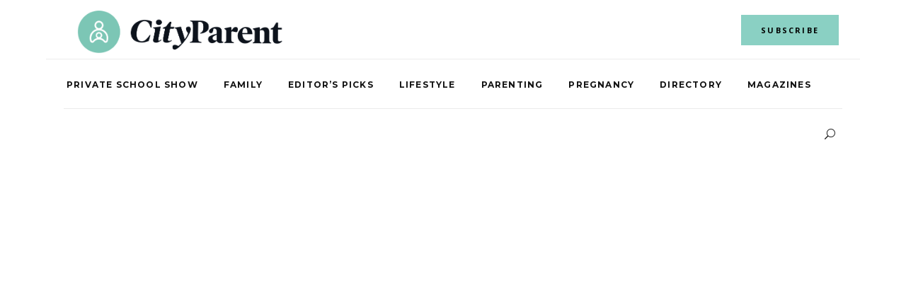

--- FILE ---
content_type: text/html; charset=UTF-8
request_url: https://cityparent.com/2013/08/
body_size: 22217
content:
<!DOCTYPE html>
<html lang="en-US">
<head>
			
		<meta charset="UTF-8"/>
		<link rel="profile" href="http://gmpg.org/xfn/11"/>
			
				<meta name="viewport" content="width=device-width,initial-scale=1,user-scalable=yes">
		<meta name='robots' content='noindex, follow' />
	<style>img:is([sizes="auto" i], [sizes^="auto," i]) { contain-intrinsic-size: 3000px 1500px }</style>
	
	<!-- This site is optimized with the Yoast SEO plugin v26.3 - https://yoast.com/wordpress/plugins/seo/ -->
	<title>August 2013 - City Parent</title>
	<meta property="og:locale" content="en_US" />
	<meta property="og:type" content="website" />
	<meta property="og:title" content="August 2013 - City Parent" />
	<meta property="og:url" content="https://cityparent.com/2013/08/" />
	<meta property="og:site_name" content="City Parent" />
	<meta name="twitter:card" content="summary_large_image" />
	<script type="application/ld+json" class="yoast-schema-graph">{"@context":"https://schema.org","@graph":[{"@type":"CollectionPage","@id":"https://cityparent.com/2013/08/","url":"https://cityparent.com/2013/08/","name":"August 2013 - City Parent","isPartOf":{"@id":"https://cityparent.com/#website"},"primaryImageOfPage":{"@id":"https://cityparent.com/2013/08/#primaryimage"},"image":{"@id":"https://cityparent.com/2013/08/#primaryimage"},"thumbnailUrl":"https://cityparent.com/wp-content/uploads/2017/05/Low_tech-1.jpg","breadcrumb":{"@id":"https://cityparent.com/2013/08/#breadcrumb"},"inLanguage":"en-US"},{"@type":"ImageObject","inLanguage":"en-US","@id":"https://cityparent.com/2013/08/#primaryimage","url":"https://cityparent.com/wp-content/uploads/2017/05/Low_tech-1.jpg","contentUrl":"https://cityparent.com/wp-content/uploads/2017/05/Low_tech-1.jpg","width":670,"height":430,"caption":"Low tech 1"},{"@type":"BreadcrumbList","@id":"https://cityparent.com/2013/08/#breadcrumb","itemListElement":[{"@type":"ListItem","position":1,"name":"Home","item":"https://cityparent.com/"},{"@type":"ListItem","position":2,"name":"Archives for August 2013"}]},{"@type":"WebSite","@id":"https://cityparent.com/#website","url":"https://cityparent.com/","name":"City Parent","description":"Where parenting lives.","potentialAction":[{"@type":"SearchAction","target":{"@type":"EntryPoint","urlTemplate":"https://cityparent.com/?s={search_term_string}"},"query-input":{"@type":"PropertyValueSpecification","valueRequired":true,"valueName":"search_term_string"}}],"inLanguage":"en-US"}]}</script>
	<!-- / Yoast SEO plugin. -->


<link rel='dns-prefetch' href='//fonts.googleapis.com' />
<link rel='dns-prefetch' href='//www.googletagmanager.com' />
<link rel='dns-prefetch' href='//pagead2.googlesyndication.com' />
<link rel="alternate" type="application/rss+xml" title="City Parent &raquo; Feed" href="https://cityparent.com/feed/" />
<link rel="alternate" type="application/rss+xml" title="City Parent &raquo; Comments Feed" href="https://cityparent.com/comments/feed/" />
<script type="text/javascript">
/* <![CDATA[ */
window._wpemojiSettings = {"baseUrl":"https:\/\/s.w.org\/images\/core\/emoji\/16.0.1\/72x72\/","ext":".png","svgUrl":"https:\/\/s.w.org\/images\/core\/emoji\/16.0.1\/svg\/","svgExt":".svg","source":{"concatemoji":"https:\/\/cityparent.com\/wp-includes\/js\/wp-emoji-release.min.js?ver=6.8.3"}};
/*! This file is auto-generated */
!function(s,n){var o,i,e;function c(e){try{var t={supportTests:e,timestamp:(new Date).valueOf()};sessionStorage.setItem(o,JSON.stringify(t))}catch(e){}}function p(e,t,n){e.clearRect(0,0,e.canvas.width,e.canvas.height),e.fillText(t,0,0);var t=new Uint32Array(e.getImageData(0,0,e.canvas.width,e.canvas.height).data),a=(e.clearRect(0,0,e.canvas.width,e.canvas.height),e.fillText(n,0,0),new Uint32Array(e.getImageData(0,0,e.canvas.width,e.canvas.height).data));return t.every(function(e,t){return e===a[t]})}function u(e,t){e.clearRect(0,0,e.canvas.width,e.canvas.height),e.fillText(t,0,0);for(var n=e.getImageData(16,16,1,1),a=0;a<n.data.length;a++)if(0!==n.data[a])return!1;return!0}function f(e,t,n,a){switch(t){case"flag":return n(e,"\ud83c\udff3\ufe0f\u200d\u26a7\ufe0f","\ud83c\udff3\ufe0f\u200b\u26a7\ufe0f")?!1:!n(e,"\ud83c\udde8\ud83c\uddf6","\ud83c\udde8\u200b\ud83c\uddf6")&&!n(e,"\ud83c\udff4\udb40\udc67\udb40\udc62\udb40\udc65\udb40\udc6e\udb40\udc67\udb40\udc7f","\ud83c\udff4\u200b\udb40\udc67\u200b\udb40\udc62\u200b\udb40\udc65\u200b\udb40\udc6e\u200b\udb40\udc67\u200b\udb40\udc7f");case"emoji":return!a(e,"\ud83e\udedf")}return!1}function g(e,t,n,a){var r="undefined"!=typeof WorkerGlobalScope&&self instanceof WorkerGlobalScope?new OffscreenCanvas(300,150):s.createElement("canvas"),o=r.getContext("2d",{willReadFrequently:!0}),i=(o.textBaseline="top",o.font="600 32px Arial",{});return e.forEach(function(e){i[e]=t(o,e,n,a)}),i}function t(e){var t=s.createElement("script");t.src=e,t.defer=!0,s.head.appendChild(t)}"undefined"!=typeof Promise&&(o="wpEmojiSettingsSupports",i=["flag","emoji"],n.supports={everything:!0,everythingExceptFlag:!0},e=new Promise(function(e){s.addEventListener("DOMContentLoaded",e,{once:!0})}),new Promise(function(t){var n=function(){try{var e=JSON.parse(sessionStorage.getItem(o));if("object"==typeof e&&"number"==typeof e.timestamp&&(new Date).valueOf()<e.timestamp+604800&&"object"==typeof e.supportTests)return e.supportTests}catch(e){}return null}();if(!n){if("undefined"!=typeof Worker&&"undefined"!=typeof OffscreenCanvas&&"undefined"!=typeof URL&&URL.createObjectURL&&"undefined"!=typeof Blob)try{var e="postMessage("+g.toString()+"("+[JSON.stringify(i),f.toString(),p.toString(),u.toString()].join(",")+"));",a=new Blob([e],{type:"text/javascript"}),r=new Worker(URL.createObjectURL(a),{name:"wpTestEmojiSupports"});return void(r.onmessage=function(e){c(n=e.data),r.terminate(),t(n)})}catch(e){}c(n=g(i,f,p,u))}t(n)}).then(function(e){for(var t in e)n.supports[t]=e[t],n.supports.everything=n.supports.everything&&n.supports[t],"flag"!==t&&(n.supports.everythingExceptFlag=n.supports.everythingExceptFlag&&n.supports[t]);n.supports.everythingExceptFlag=n.supports.everythingExceptFlag&&!n.supports.flag,n.DOMReady=!1,n.readyCallback=function(){n.DOMReady=!0}}).then(function(){return e}).then(function(){var e;n.supports.everything||(n.readyCallback(),(e=n.source||{}).concatemoji?t(e.concatemoji):e.wpemoji&&e.twemoji&&(t(e.twemoji),t(e.wpemoji)))}))}((window,document),window._wpemojiSettings);
/* ]]> */
</script>
<style id='wp-emoji-styles-inline-css' type='text/css'>

	img.wp-smiley, img.emoji {
		display: inline !important;
		border: none !important;
		box-shadow: none !important;
		height: 1em !important;
		width: 1em !important;
		margin: 0 0.07em !important;
		vertical-align: -0.1em !important;
		background: none !important;
		padding: 0 !important;
	}
</style>
<link rel="stylesheet" href="https://cityparent.com/wp-content/cache/minify/a5ff7.css" media="all" />

<style id='classic-theme-styles-inline-css' type='text/css'>
/*! This file is auto-generated */
.wp-block-button__link{color:#fff;background-color:#32373c;border-radius:9999px;box-shadow:none;text-decoration:none;padding:calc(.667em + 2px) calc(1.333em + 2px);font-size:1.125em}.wp-block-file__button{background:#32373c;color:#fff;text-decoration:none}
</style>
<style id='global-styles-inline-css' type='text/css'>
:root{--wp--preset--aspect-ratio--square: 1;--wp--preset--aspect-ratio--4-3: 4/3;--wp--preset--aspect-ratio--3-4: 3/4;--wp--preset--aspect-ratio--3-2: 3/2;--wp--preset--aspect-ratio--2-3: 2/3;--wp--preset--aspect-ratio--16-9: 16/9;--wp--preset--aspect-ratio--9-16: 9/16;--wp--preset--color--black: #000000;--wp--preset--color--cyan-bluish-gray: #abb8c3;--wp--preset--color--white: #ffffff;--wp--preset--color--pale-pink: #f78da7;--wp--preset--color--vivid-red: #cf2e2e;--wp--preset--color--luminous-vivid-orange: #ff6900;--wp--preset--color--luminous-vivid-amber: #fcb900;--wp--preset--color--light-green-cyan: #7bdcb5;--wp--preset--color--vivid-green-cyan: #00d084;--wp--preset--color--pale-cyan-blue: #8ed1fc;--wp--preset--color--vivid-cyan-blue: #0693e3;--wp--preset--color--vivid-purple: #9b51e0;--wp--preset--gradient--vivid-cyan-blue-to-vivid-purple: linear-gradient(135deg,rgba(6,147,227,1) 0%,rgb(155,81,224) 100%);--wp--preset--gradient--light-green-cyan-to-vivid-green-cyan: linear-gradient(135deg,rgb(122,220,180) 0%,rgb(0,208,130) 100%);--wp--preset--gradient--luminous-vivid-amber-to-luminous-vivid-orange: linear-gradient(135deg,rgba(252,185,0,1) 0%,rgba(255,105,0,1) 100%);--wp--preset--gradient--luminous-vivid-orange-to-vivid-red: linear-gradient(135deg,rgba(255,105,0,1) 0%,rgb(207,46,46) 100%);--wp--preset--gradient--very-light-gray-to-cyan-bluish-gray: linear-gradient(135deg,rgb(238,238,238) 0%,rgb(169,184,195) 100%);--wp--preset--gradient--cool-to-warm-spectrum: linear-gradient(135deg,rgb(74,234,220) 0%,rgb(151,120,209) 20%,rgb(207,42,186) 40%,rgb(238,44,130) 60%,rgb(251,105,98) 80%,rgb(254,248,76) 100%);--wp--preset--gradient--blush-light-purple: linear-gradient(135deg,rgb(255,206,236) 0%,rgb(152,150,240) 100%);--wp--preset--gradient--blush-bordeaux: linear-gradient(135deg,rgb(254,205,165) 0%,rgb(254,45,45) 50%,rgb(107,0,62) 100%);--wp--preset--gradient--luminous-dusk: linear-gradient(135deg,rgb(255,203,112) 0%,rgb(199,81,192) 50%,rgb(65,88,208) 100%);--wp--preset--gradient--pale-ocean: linear-gradient(135deg,rgb(255,245,203) 0%,rgb(182,227,212) 50%,rgb(51,167,181) 100%);--wp--preset--gradient--electric-grass: linear-gradient(135deg,rgb(202,248,128) 0%,rgb(113,206,126) 100%);--wp--preset--gradient--midnight: linear-gradient(135deg,rgb(2,3,129) 0%,rgb(40,116,252) 100%);--wp--preset--font-size--small: 13px;--wp--preset--font-size--medium: 20px;--wp--preset--font-size--large: 36px;--wp--preset--font-size--x-large: 42px;--wp--preset--spacing--20: 0.44rem;--wp--preset--spacing--30: 0.67rem;--wp--preset--spacing--40: 1rem;--wp--preset--spacing--50: 1.5rem;--wp--preset--spacing--60: 2.25rem;--wp--preset--spacing--70: 3.38rem;--wp--preset--spacing--80: 5.06rem;--wp--preset--shadow--natural: 6px 6px 9px rgba(0, 0, 0, 0.2);--wp--preset--shadow--deep: 12px 12px 50px rgba(0, 0, 0, 0.4);--wp--preset--shadow--sharp: 6px 6px 0px rgba(0, 0, 0, 0.2);--wp--preset--shadow--outlined: 6px 6px 0px -3px rgba(255, 255, 255, 1), 6px 6px rgba(0, 0, 0, 1);--wp--preset--shadow--crisp: 6px 6px 0px rgba(0, 0, 0, 1);}:where(.is-layout-flex){gap: 0.5em;}:where(.is-layout-grid){gap: 0.5em;}body .is-layout-flex{display: flex;}.is-layout-flex{flex-wrap: wrap;align-items: center;}.is-layout-flex > :is(*, div){margin: 0;}body .is-layout-grid{display: grid;}.is-layout-grid > :is(*, div){margin: 0;}:where(.wp-block-columns.is-layout-flex){gap: 2em;}:where(.wp-block-columns.is-layout-grid){gap: 2em;}:where(.wp-block-post-template.is-layout-flex){gap: 1.25em;}:where(.wp-block-post-template.is-layout-grid){gap: 1.25em;}.has-black-color{color: var(--wp--preset--color--black) !important;}.has-cyan-bluish-gray-color{color: var(--wp--preset--color--cyan-bluish-gray) !important;}.has-white-color{color: var(--wp--preset--color--white) !important;}.has-pale-pink-color{color: var(--wp--preset--color--pale-pink) !important;}.has-vivid-red-color{color: var(--wp--preset--color--vivid-red) !important;}.has-luminous-vivid-orange-color{color: var(--wp--preset--color--luminous-vivid-orange) !important;}.has-luminous-vivid-amber-color{color: var(--wp--preset--color--luminous-vivid-amber) !important;}.has-light-green-cyan-color{color: var(--wp--preset--color--light-green-cyan) !important;}.has-vivid-green-cyan-color{color: var(--wp--preset--color--vivid-green-cyan) !important;}.has-pale-cyan-blue-color{color: var(--wp--preset--color--pale-cyan-blue) !important;}.has-vivid-cyan-blue-color{color: var(--wp--preset--color--vivid-cyan-blue) !important;}.has-vivid-purple-color{color: var(--wp--preset--color--vivid-purple) !important;}.has-black-background-color{background-color: var(--wp--preset--color--black) !important;}.has-cyan-bluish-gray-background-color{background-color: var(--wp--preset--color--cyan-bluish-gray) !important;}.has-white-background-color{background-color: var(--wp--preset--color--white) !important;}.has-pale-pink-background-color{background-color: var(--wp--preset--color--pale-pink) !important;}.has-vivid-red-background-color{background-color: var(--wp--preset--color--vivid-red) !important;}.has-luminous-vivid-orange-background-color{background-color: var(--wp--preset--color--luminous-vivid-orange) !important;}.has-luminous-vivid-amber-background-color{background-color: var(--wp--preset--color--luminous-vivid-amber) !important;}.has-light-green-cyan-background-color{background-color: var(--wp--preset--color--light-green-cyan) !important;}.has-vivid-green-cyan-background-color{background-color: var(--wp--preset--color--vivid-green-cyan) !important;}.has-pale-cyan-blue-background-color{background-color: var(--wp--preset--color--pale-cyan-blue) !important;}.has-vivid-cyan-blue-background-color{background-color: var(--wp--preset--color--vivid-cyan-blue) !important;}.has-vivid-purple-background-color{background-color: var(--wp--preset--color--vivid-purple) !important;}.has-black-border-color{border-color: var(--wp--preset--color--black) !important;}.has-cyan-bluish-gray-border-color{border-color: var(--wp--preset--color--cyan-bluish-gray) !important;}.has-white-border-color{border-color: var(--wp--preset--color--white) !important;}.has-pale-pink-border-color{border-color: var(--wp--preset--color--pale-pink) !important;}.has-vivid-red-border-color{border-color: var(--wp--preset--color--vivid-red) !important;}.has-luminous-vivid-orange-border-color{border-color: var(--wp--preset--color--luminous-vivid-orange) !important;}.has-luminous-vivid-amber-border-color{border-color: var(--wp--preset--color--luminous-vivid-amber) !important;}.has-light-green-cyan-border-color{border-color: var(--wp--preset--color--light-green-cyan) !important;}.has-vivid-green-cyan-border-color{border-color: var(--wp--preset--color--vivid-green-cyan) !important;}.has-pale-cyan-blue-border-color{border-color: var(--wp--preset--color--pale-cyan-blue) !important;}.has-vivid-cyan-blue-border-color{border-color: var(--wp--preset--color--vivid-cyan-blue) !important;}.has-vivid-purple-border-color{border-color: var(--wp--preset--color--vivid-purple) !important;}.has-vivid-cyan-blue-to-vivid-purple-gradient-background{background: var(--wp--preset--gradient--vivid-cyan-blue-to-vivid-purple) !important;}.has-light-green-cyan-to-vivid-green-cyan-gradient-background{background: var(--wp--preset--gradient--light-green-cyan-to-vivid-green-cyan) !important;}.has-luminous-vivid-amber-to-luminous-vivid-orange-gradient-background{background: var(--wp--preset--gradient--luminous-vivid-amber-to-luminous-vivid-orange) !important;}.has-luminous-vivid-orange-to-vivid-red-gradient-background{background: var(--wp--preset--gradient--luminous-vivid-orange-to-vivid-red) !important;}.has-very-light-gray-to-cyan-bluish-gray-gradient-background{background: var(--wp--preset--gradient--very-light-gray-to-cyan-bluish-gray) !important;}.has-cool-to-warm-spectrum-gradient-background{background: var(--wp--preset--gradient--cool-to-warm-spectrum) !important;}.has-blush-light-purple-gradient-background{background: var(--wp--preset--gradient--blush-light-purple) !important;}.has-blush-bordeaux-gradient-background{background: var(--wp--preset--gradient--blush-bordeaux) !important;}.has-luminous-dusk-gradient-background{background: var(--wp--preset--gradient--luminous-dusk) !important;}.has-pale-ocean-gradient-background{background: var(--wp--preset--gradient--pale-ocean) !important;}.has-electric-grass-gradient-background{background: var(--wp--preset--gradient--electric-grass) !important;}.has-midnight-gradient-background{background: var(--wp--preset--gradient--midnight) !important;}.has-small-font-size{font-size: var(--wp--preset--font-size--small) !important;}.has-medium-font-size{font-size: var(--wp--preset--font-size--medium) !important;}.has-large-font-size{font-size: var(--wp--preset--font-size--large) !important;}.has-x-large-font-size{font-size: var(--wp--preset--font-size--x-large) !important;}
:where(.wp-block-post-template.is-layout-flex){gap: 1.25em;}:where(.wp-block-post-template.is-layout-grid){gap: 1.25em;}
:where(.wp-block-columns.is-layout-flex){gap: 2em;}:where(.wp-block-columns.is-layout-grid){gap: 2em;}
:root :where(.wp-block-pullquote){font-size: 1.5em;line-height: 1.6;}
</style>
<link rel="stylesheet" href="https://cityparent.com/wp-content/cache/minify/d501a.css" media="all" />















<link rel='stylesheet' id='journo-edge-style-handle-google-fonts-css' href='https://fonts.googleapis.com/css?family=Open+Sans%3A300%2C300i%2C400%2C500%2C700%7CMontserrat%3A300%2C300i%2C400%2C500%2C700%7CCormorant+Garamond%3A300%2C300i%2C400%2C500%2C700%7CWork+Sans%3A300%2C300i%2C400%2C500%2C700&#038;subset=latin-ext&#038;ver=1.0.0' type='text/css' media='all' />
<link rel="stylesheet" href="https://cityparent.com/wp-content/cache/minify/8871d.css" media="all" />

<script  src="https://cityparent.com/wp-content/cache/minify/b9de2.js"></script>




<script type="text/javascript" id="foobox-free-min-js-before">
/* <![CDATA[ */
/* Run FooBox FREE (v2.7.35) */
var FOOBOX = window.FOOBOX = {
	ready: true,
	disableOthers: false,
	o: {wordpress: { enabled: true }, countMessage:'image %index of %total', captions: { dataTitle: ["captionTitle","title"], dataDesc: ["captionDesc","description"] }, rel: '', excludes:'.fbx-link,.nofoobox,.nolightbox,a[href*="pinterest.com/pin/create/button/"]', affiliate : { enabled: false }},
	selectors: [
		".gallery", ".wp-block-gallery", ".wp-caption", ".wp-block-image", "a:has(img[class*=wp-image-])", ".post a:has(img[class*=wp-image-])", ".foobox"
	],
	pre: function( $ ){
		// Custom JavaScript (Pre)
		
	},
	post: function( $ ){
		// Custom JavaScript (Post)
		
		// Custom Captions Code
		
	},
	custom: function( $ ){
		// Custom Extra JS
		
	}
};
/* ]]> */
</script>
<script  src="https://cityparent.com/wp-content/cache/minify/eb8ca.js"></script>

<script></script><link rel="https://api.w.org/" href="https://cityparent.com/wp-json/" /><link rel="EditURI" type="application/rsd+xml" title="RSD" href="https://cityparent.com/xmlrpc.php?rsd" />
<meta name="generator" content="WordPress 6.8.3" />
<meta name="generator" content="Site Kit by Google 1.165.0" /><!-- Google Tag Manager -->
<script async>(function(w,d,s,l,i){w[l]=w[l]||[];w[l].push({'gtm.start':
new Date().getTime(),event:'gtm.js'});var f=d.getElementsByTagName(s)[0],
j=d.createElement(s),dl=l!='dataLayer'?'&l='+l:'';j.async=true;j.src=
'https://www.googletagmanager.com/gtm.js?id='+i+dl;f.parentNode.insertBefore(j,f);
})(window,document,'script','dataLayer','GTM-N5WFWKP');</script>
<!-- End Google Tag Manager -->

<script async src="https://securepubads.g.doubleclick.net/tag/js/gpt.js"></script>
<script async>
            window.googletag = window.googletag || {cmd: []};
            googletag.cmd.push(function() {

                var mappingadunit = googletag.sizeMapping().
                    addSize([992, 0], [[970, 90], [728, 90], [1, 1]]). //desktop
                    addSize([768, 0], [[728, 90], [1, 1]]). //tablet
                    addSize([320, 0], [[320, 50], [320, 100], [1, 1]]). //mobile
                    addSize([0, 0], [[320, 50], [1, 1]]). //other
                    build();

                googletag.defineSlot(
                    '/22289967404/Site_Wide_Top', 
                    [[970,90],[970,250],[728,90],[300,250]], 
                    'div-gpt-ad-1617114733873-0'
                ).defineSizeMapping(mappingadunit).addService(googletag.pubads());


                googletag.pubads().enableSingleRequest();
                googletag.pubads().collapseEmptyDivs();
                googletag.enableServices();
            });
        </script>

<script>
  window.googletag = window.googletag || {cmd: []};
  googletag.cmd.push(function() {
    googletag.defineSlot('/22289967404/Home_300x250', [[200, 200], [300, 250], [320, 100]], 'div-gpt-ad-1617136392767-0').addService(googletag.pubads());
    googletag.pubads().enableSingleRequest();
    googletag.enableServices();
  });
</script>

<script>
  window.googletag = window.googletag || {cmd: []};
  googletag.cmd.push(function() {
    googletag.defineSlot('/22289967404/Home_300x250', [300, 250], 'div-gpt-ad-1614892177977-0').addService(googletag.pubads());
    googletag.pubads().enableSingleRequest();
    googletag.enableServices();
  });
</script>
<!-- Google AdSense meta tags added by Site Kit -->
<meta name="google-adsense-platform-account" content="ca-host-pub-2644536267352236">
<meta name="google-adsense-platform-domain" content="sitekit.withgoogle.com">
<!-- End Google AdSense meta tags added by Site Kit -->
<meta name="generator" content="Powered by WPBakery Page Builder - drag and drop page builder for WordPress."/>

<!-- Google AdSense snippet added by Site Kit -->
<script type="text/javascript" async="async" src="https://pagead2.googlesyndication.com/pagead/js/adsbygoogle.js?client=ca-pub-2297882511852831&amp;host=ca-host-pub-2644536267352236" crossorigin="anonymous"></script>

<!-- End Google AdSense snippet added by Site Kit -->
<link rel="preconnect" href="https://fonts.googleapis.com">
<link rel="preconnect" href="https://fonts.gstatic.com/" crossorigin>
<meta name="generator" content="Powered by Slider Revolution 6.7.37 - responsive, Mobile-Friendly Slider Plugin for WordPress with comfortable drag and drop interface." />
<link rel="icon" href="https://cityparent.com/wp-content/uploads/2025/06/cropped-CityParent-Favicon-green-512x512-1-32x32.png" sizes="32x32" />
<link rel="icon" href="https://cityparent.com/wp-content/uploads/2025/06/cropped-CityParent-Favicon-green-512x512-1-192x192.png" sizes="192x192" />
<link rel="apple-touch-icon" href="https://cityparent.com/wp-content/uploads/2025/06/cropped-CityParent-Favicon-green-512x512-1-180x180.png" />
<meta name="msapplication-TileImage" content="https://cityparent.com/wp-content/uploads/2025/06/cropped-CityParent-Favicon-green-512x512-1-270x270.png" />
<script>
	window._tpt			??= {};
	window.SR7			??= {};
	_tpt.R				??= {};
	_tpt.R.fonts		??= {};
	_tpt.R.fonts.customFonts??= {};
	SR7.devMode			=  false;
	SR7.F 				??= {};
	SR7.G				??= {};
	SR7.LIB				??= {};
	SR7.E				??= {};
	SR7.E.gAddons		??= {};
	SR7.E.php 			??= {};
	SR7.E.nonce			= '66ce132331';
	SR7.E.ajaxurl		= 'https://cityparent.com/wp-admin/admin-ajax.php';
	SR7.E.resturl		= 'https://cityparent.com/wp-json/';
	SR7.E.slug_path		= 'revslider/revslider.php';
	SR7.E.slug			= 'revslider';
	SR7.E.plugin_url	= 'https://cityparent.com/wp-content/plugins/revslider/';
	SR7.E.wp_plugin_url = 'https://cityparent.com/wp-content/plugins/';
	SR7.E.revision		= '6.7.37';
	SR7.E.fontBaseUrl	= '';
	SR7.G.breakPoints 	= [1240,1024,778,480];
	SR7.G.fSUVW 		= false;
	SR7.E.modules 		= ['module','page','slide','layer','draw','animate','srtools','canvas','defaults','carousel','navigation','media','modifiers','migration'];
	SR7.E.libs 			= ['WEBGL'];
	SR7.E.css 			= ['csslp','cssbtns','cssfilters','cssnav','cssmedia'];
	SR7.E.resources		= {};
	SR7.E.ytnc			= false;
	SR7.JSON			??= {};
/*! Slider Revolution 7.0 - Page Processor */
!function(){"use strict";window.SR7??={},window._tpt??={},SR7.version="Slider Revolution 6.7.16",_tpt.getMobileZoom=()=>_tpt.is_mobile?document.documentElement.clientWidth/window.innerWidth:1,_tpt.getWinDim=function(t){_tpt.screenHeightWithUrlBar??=window.innerHeight;let e=SR7.F?.modal?.visible&&SR7.M[SR7.F.module.getIdByAlias(SR7.F.modal.requested)];_tpt.scrollBar=window.innerWidth!==document.documentElement.clientWidth||e&&window.innerWidth!==e.c.module.clientWidth,_tpt.winW=_tpt.getMobileZoom()*window.innerWidth-(_tpt.scrollBar||"prepare"==t?_tpt.scrollBarW??_tpt.mesureScrollBar():0),_tpt.winH=_tpt.getMobileZoom()*window.innerHeight,_tpt.winWAll=document.documentElement.clientWidth},_tpt.getResponsiveLevel=function(t,e){return SR7.G.fSUVW?_tpt.closestGE(t,window.innerWidth):_tpt.closestGE(t,_tpt.winWAll)},_tpt.mesureScrollBar=function(){let t=document.createElement("div");return t.className="RSscrollbar-measure",t.style.width="100px",t.style.height="100px",t.style.overflow="scroll",t.style.position="absolute",t.style.top="-9999px",document.body.appendChild(t),_tpt.scrollBarW=t.offsetWidth-t.clientWidth,document.body.removeChild(t),_tpt.scrollBarW},_tpt.loadCSS=async function(t,e,s){return s?_tpt.R.fonts.required[e].status=1:(_tpt.R[e]??={},_tpt.R[e].status=1),new Promise(((i,n)=>{if(_tpt.isStylesheetLoaded(t))s?_tpt.R.fonts.required[e].status=2:_tpt.R[e].status=2,i();else{const o=document.createElement("link");o.rel="stylesheet";let l="text",r="css";o["type"]=l+"/"+r,o.href=t,o.onload=()=>{s?_tpt.R.fonts.required[e].status=2:_tpt.R[e].status=2,i()},o.onerror=()=>{s?_tpt.R.fonts.required[e].status=3:_tpt.R[e].status=3,n(new Error(`Failed to load CSS: ${t}`))},document.head.appendChild(o)}}))},_tpt.addContainer=function(t){const{tag:e="div",id:s,class:i,datas:n,textContent:o,iHTML:l}=t,r=document.createElement(e);if(s&&""!==s&&(r.id=s),i&&""!==i&&(r.className=i),n)for(const[t,e]of Object.entries(n))"style"==t?r.style.cssText=e:r.setAttribute(`data-${t}`,e);return o&&(r.textContent=o),l&&(r.innerHTML=l),r},_tpt.collector=function(){return{fragment:new DocumentFragment,add(t){var e=_tpt.addContainer(t);return this.fragment.appendChild(e),e},append(t){t.appendChild(this.fragment)}}},_tpt.isStylesheetLoaded=function(t){let e=t.split("?")[0];return Array.from(document.querySelectorAll('link[rel="stylesheet"], link[rel="preload"]')).some((t=>t.href.split("?")[0]===e))},_tpt.preloader={requests:new Map,preloaderTemplates:new Map,show:function(t,e){if(!e||!t)return;const{type:s,color:i}=e;if(s<0||"off"==s)return;const n=`preloader_${s}`;let o=this.preloaderTemplates.get(n);o||(o=this.build(s,i),this.preloaderTemplates.set(n,o)),this.requests.has(t)||this.requests.set(t,{count:0});const l=this.requests.get(t);clearTimeout(l.timer),l.count++,1===l.count&&(l.timer=setTimeout((()=>{l.preloaderClone=o.cloneNode(!0),l.anim&&l.anim.kill(),void 0!==_tpt.gsap?l.anim=_tpt.gsap.fromTo(l.preloaderClone,1,{opacity:0},{opacity:1}):l.preloaderClone.classList.add("sr7-fade-in"),t.appendChild(l.preloaderClone)}),150))},hide:function(t){if(!this.requests.has(t))return;const e=this.requests.get(t);e.count--,e.count<0&&(e.count=0),e.anim&&e.anim.kill(),0===e.count&&(clearTimeout(e.timer),e.preloaderClone&&(e.preloaderClone.classList.remove("sr7-fade-in"),e.anim=_tpt.gsap.to(e.preloaderClone,.3,{opacity:0,onComplete:function(){e.preloaderClone.remove()}})))},state:function(t){if(!this.requests.has(t))return!1;return this.requests.get(t).count>0},build:(t,e="#ffffff",s="")=>{if(t<0||"off"===t)return null;const i=parseInt(t);if(t="prlt"+i,isNaN(i))return null;if(_tpt.loadCSS(SR7.E.plugin_url+"public/css/preloaders/t"+i+".css","preloader_"+t),isNaN(i)||i<6){const n=`background-color:${e}`,o=1===i||2==i?n:"",l=3===i||4==i?n:"",r=_tpt.collector();["dot1","dot2","bounce1","bounce2","bounce3"].forEach((t=>r.add({tag:"div",class:t,datas:{style:l}})));const d=_tpt.addContainer({tag:"sr7-prl",class:`${t} ${s}`,datas:{style:o}});return r.append(d),d}{let n={};if(7===i){let t;e.startsWith("#")?(t=e.replace("#",""),t=`rgba(${parseInt(t.substring(0,2),16)}, ${parseInt(t.substring(2,4),16)}, ${parseInt(t.substring(4,6),16)}, `):e.startsWith("rgb")&&(t=e.slice(e.indexOf("(")+1,e.lastIndexOf(")")).split(",").map((t=>t.trim())),t=`rgba(${t[0]}, ${t[1]}, ${t[2]}, `),t&&(n.style=`border-top-color: ${t}0.65); border-bottom-color: ${t}0.15); border-left-color: ${t}0.65); border-right-color: ${t}0.15)`)}else 12===i&&(n.style=`background:${e}`);const o=[10,0,4,2,5,9,0,4,4,2][i-6],l=_tpt.collector(),r=l.add({tag:"div",class:"sr7-prl-inner",datas:n});Array.from({length:o}).forEach((()=>r.appendChild(l.add({tag:"span",datas:{style:`background:${e}`}}))));const d=_tpt.addContainer({tag:"sr7-prl",class:`${t} ${s}`});return l.append(d),d}}},SR7.preLoader={show:(t,e)=>{"off"!==(SR7.M[t]?.settings?.pLoader?.type??"off")&&_tpt.preloader.show(e||SR7.M[t].c.module,SR7.M[t]?.settings?.pLoader??{color:"#fff",type:10})},hide:(t,e)=>{"off"!==(SR7.M[t]?.settings?.pLoader?.type??"off")&&_tpt.preloader.hide(e||SR7.M[t].c.module)},state:(t,e)=>_tpt.preloader.state(e||SR7.M[t].c.module)},_tpt.prepareModuleHeight=function(t){window.SR7.M??={},window.SR7.M[t.id]??={},"ignore"==t.googleFont&&(SR7.E.ignoreGoogleFont=!0);let e=window.SR7.M[t.id];if(null==_tpt.scrollBarW&&_tpt.mesureScrollBar(),e.c??={},e.states??={},e.settings??={},e.settings.size??={},t.fixed&&(e.settings.fixed=!0),e.c.module=document.querySelector("sr7-module#"+t.id),e.c.adjuster=e.c.module.getElementsByTagName("sr7-adjuster")[0],e.c.content=e.c.module.getElementsByTagName("sr7-content")[0],"carousel"==t.type&&(e.c.carousel=e.c.content.getElementsByTagName("sr7-carousel")[0]),null==e.c.module||null==e.c.module)return;t.plType&&t.plColor&&(e.settings.pLoader={type:t.plType,color:t.plColor}),void 0===t.plType||"off"===t.plType||SR7.preLoader.state(t.id)&&SR7.preLoader.state(t.id,e.c.module)||SR7.preLoader.show(t.id,e.c.module),_tpt.winW||_tpt.getWinDim("prepare"),_tpt.getWinDim();let s=""+e.c.module.dataset?.modal;"modal"==s||"true"==s||"undefined"!==s&&"false"!==s||(e.settings.size.fullWidth=t.size.fullWidth,e.LEV??=_tpt.getResponsiveLevel(window.SR7.G.breakPoints,t.id),t.vpt=_tpt.fillArray(t.vpt,5),e.settings.vPort=t.vpt[e.LEV],void 0!==t.el&&"720"==t.el[4]&&t.gh[4]!==t.el[4]&&"960"==t.el[3]&&t.gh[3]!==t.el[3]&&"768"==t.el[2]&&t.gh[2]!==t.el[2]&&delete t.el,e.settings.size.height=null==t.el||null==t.el[e.LEV]||0==t.el[e.LEV]||"auto"==t.el[e.LEV]?_tpt.fillArray(t.gh,5,-1):_tpt.fillArray(t.el,5,-1),e.settings.size.width=_tpt.fillArray(t.gw,5,-1),e.settings.size.minHeight=_tpt.fillArray(t.mh??[0],5,-1),e.cacheSize={fullWidth:e.settings.size?.fullWidth,fullHeight:e.settings.size?.fullHeight},void 0!==t.off&&(t.off?.t&&(e.settings.size.m??={})&&(e.settings.size.m.t=t.off.t),t.off?.b&&(e.settings.size.m??={})&&(e.settings.size.m.b=t.off.b),t.off?.l&&(e.settings.size.p??={})&&(e.settings.size.p.l=t.off.l),t.off?.r&&(e.settings.size.p??={})&&(e.settings.size.p.r=t.off.r),e.offsetPrepared=!0),_tpt.updatePMHeight(t.id,t,!0))},_tpt.updatePMHeight=(t,e,s)=>{let i=SR7.M[t];var n=i.settings.size.fullWidth?_tpt.winW:i.c.module.parentNode.offsetWidth;n=0===n||isNaN(n)?_tpt.winW:n;let o=i.settings.size.width[i.LEV]||i.settings.size.width[i.LEV++]||i.settings.size.width[i.LEV--]||n,l=i.settings.size.height[i.LEV]||i.settings.size.height[i.LEV++]||i.settings.size.height[i.LEV--]||0,r=i.settings.size.minHeight[i.LEV]||i.settings.size.minHeight[i.LEV++]||i.settings.size.minHeight[i.LEV--]||0;if(l="auto"==l?0:l,l=parseInt(l),"carousel"!==e.type&&(n-=parseInt(e.onw??0)||0),i.MP=!i.settings.size.fullWidth&&n<o||_tpt.winW<o?Math.min(1,n/o):1,e.size.fullScreen||e.size.fullHeight){let t=parseInt(e.fho)||0,s=(""+e.fho).indexOf("%")>-1;e.newh=_tpt.winH-(s?_tpt.winH*t/100:t)}else e.newh=i.MP*Math.max(l,r);if(e.newh+=(parseInt(e.onh??0)||0)+(parseInt(e.carousel?.pt)||0)+(parseInt(e.carousel?.pb)||0),void 0!==e.slideduration&&(e.newh=Math.max(e.newh,parseInt(e.slideduration)/3)),e.shdw&&_tpt.buildShadow(e.id,e),i.c.adjuster.style.height=e.newh+"px",i.c.module.style.height=e.newh+"px",i.c.content.style.height=e.newh+"px",i.states.heightPrepared=!0,i.dims??={},i.dims.moduleRect=i.c.module.getBoundingClientRect(),i.c.content.style.left="-"+i.dims.moduleRect.left+"px",!i.settings.size.fullWidth)return s&&requestAnimationFrame((()=>{n!==i.c.module.parentNode.offsetWidth&&_tpt.updatePMHeight(e.id,e)})),void _tpt.bgStyle(e.id,e,window.innerWidth==_tpt.winW,!0);_tpt.bgStyle(e.id,e,window.innerWidth==_tpt.winW,!0),requestAnimationFrame((function(){s&&requestAnimationFrame((()=>{n!==i.c.module.parentNode.offsetWidth&&_tpt.updatePMHeight(e.id,e)}))})),i.earlyResizerFunction||(i.earlyResizerFunction=function(){requestAnimationFrame((function(){_tpt.getWinDim(),_tpt.moduleDefaults(e.id,e),_tpt.updateSlideBg(t,!0)}))},window.addEventListener("resize",i.earlyResizerFunction))},_tpt.buildShadow=function(t,e){let s=SR7.M[t];null==s.c.shadow&&(s.c.shadow=document.createElement("sr7-module-shadow"),s.c.shadow.classList.add("sr7-shdw-"+e.shdw),s.c.content.appendChild(s.c.shadow))},_tpt.bgStyle=async(t,e,s,i,n)=>{const o=SR7.M[t];if((e=e??o.settings).fixed&&!o.c.module.classList.contains("sr7-top-fixed")&&(o.c.module.classList.add("sr7-top-fixed"),o.c.module.style.position="fixed",o.c.module.style.width="100%",o.c.module.style.top="0px",o.c.module.style.left="0px",o.c.module.style.pointerEvents="none",o.c.module.style.zIndex=5e3,o.c.content.style.pointerEvents="none"),null==o.c.bgcanvas){let t=document.createElement("sr7-module-bg"),l=!1;if("string"==typeof e?.bg?.color&&e?.bg?.color.includes("{"))if(_tpt.gradient&&_tpt.gsap)e.bg.color=_tpt.gradient.convert(e.bg.color);else try{let t=JSON.parse(e.bg.color);(t?.orig||t?.string)&&(e.bg.color=JSON.parse(e.bg.color))}catch(t){return}let r="string"==typeof e?.bg?.color?e?.bg?.color||"transparent":e?.bg?.color?.string??e?.bg?.color?.orig??e?.bg?.color?.color??"transparent";if(t.style["background"+(String(r).includes("grad")?"":"Color")]=r,("transparent"!==r||n)&&(l=!0),o.offsetPrepared&&(t.style.visibility="hidden"),e?.bg?.image?.src&&(t.style.backgroundImage=`url(${e?.bg?.image.src})`,t.style.backgroundSize=""==(e.bg.image?.size??"")?"cover":e.bg.image.size,t.style.backgroundPosition=e.bg.image.position,t.style.backgroundRepeat=""==e.bg.image.repeat||null==e.bg.image.repeat?"no-repeat":e.bg.image.repeat,l=!0),!l)return;o.c.bgcanvas=t,e.size.fullWidth?t.style.width=_tpt.winW-(s&&_tpt.winH<document.body.offsetHeight?_tpt.scrollBarW:0)+"px":i&&(t.style.width=o.c.module.offsetWidth+"px"),e.sbt?.use?o.c.content.appendChild(o.c.bgcanvas):o.c.module.appendChild(o.c.bgcanvas)}o.c.bgcanvas.style.height=void 0!==e.newh?e.newh+"px":("carousel"==e.type?o.dims.module.h:o.dims.content.h)+"px",o.c.bgcanvas.style.left=!s&&e.sbt?.use||o.c.bgcanvas.closest("SR7-CONTENT")?"0px":"-"+(o?.dims?.moduleRect?.left??0)+"px"},_tpt.updateSlideBg=function(t,e){const s=SR7.M[t];let i=s.settings;s?.c?.bgcanvas&&(i.size.fullWidth?s.c.bgcanvas.style.width=_tpt.winW-(e&&_tpt.winH<document.body.offsetHeight?_tpt.scrollBarW:0)+"px":preparing&&(s.c.bgcanvas.style.width=s.c.module.offsetWidth+"px"))},_tpt.moduleDefaults=(t,e)=>{let s=SR7.M[t];null!=s&&null!=s.c&&null!=s.c.module&&(s.dims??={},s.dims.moduleRect=s.c.module.getBoundingClientRect(),s.c.content.style.left="-"+s.dims.moduleRect.left+"px",s.c.content.style.width=_tpt.winW-_tpt.scrollBarW+"px","carousel"==e.type&&(s.c.module.style.overflow="visible"),_tpt.bgStyle(t,e,window.innerWidth==_tpt.winW))},_tpt.getOffset=t=>{var e=t.getBoundingClientRect(),s=window.pageXOffset||document.documentElement.scrollLeft,i=window.pageYOffset||document.documentElement.scrollTop;return{top:e.top+i,left:e.left+s}},_tpt.fillArray=function(t,e){let s,i;t=Array.isArray(t)?t:[t];let n=Array(e),o=t.length;for(i=0;i<t.length;i++)n[i+(e-o)]=t[i],null==s&&"#"!==t[i]&&(s=t[i]);for(let t=0;t<e;t++)void 0!==n[t]&&"#"!=n[t]||(n[t]=s),s=n[t];return n},_tpt.closestGE=function(t,e){let s=Number.MAX_VALUE,i=-1;for(let n=0;n<t.length;n++)t[n]-1>=e&&t[n]-1-e<s&&(s=t[n]-1-e,i=n);return++i}}();</script>
		<style type="text/css" id="wp-custom-css">
			/* leaderboard positioning */
.cp-leaderboard {
	margin-top:10px;
	justify-content:center;
	display:flex;
}


/* opening popup */
.pum-theme-26930, .pum-theme-default-theme {
  background-color: rgba( 196, 198, 199, .75 );
}

.pum-theme-26930 .pum-content + .pum-close, .pum-theme-default-theme .pum-content + .pum-close {
	background-color: #000;
	padding: 0 15px;
}

.sign-up-box {
	display:flex;
	column-gap: 15px;
}

/* logo area width */
.edgtf-logo-area { 
	max-width: 1150px;
	margin: auto;
}

/* subscribe button in header */
.mobileSubscribe,
.home-subscribe-link {
	background: #8ad0c3;
	border: 1px solid transparent;
	padding: 13px 27px 13px 27px;
	color: #000;
	font-size: 11px;
	letter-spacing: .2em;
  font-weight: 600;
	text-transform: uppercase;
}

.mobileSubscribe:hover,
.home-subscribe-link:hover{
  background-color: #121212 !important;
	color: #fff !important;
}


/* position for home page slider at top of page */
.edgtf-content {
	margin-top:0px !important;
}

/* turn off pricing display packages */
.hide-price ul li.edgtf-pt-prices {
	display:none !important;
}

/* turn off date, views and slash */

.edgtf-post-info-date, 
.edgtf-views-holder,
.edgtf-post-info > div::after {
	display:none !important;
}

.home-widget h2 {
	font-size: 24px;
}

/* button underline on show pages */
.edgtf-btn-text,
.edgtf-btn.edgtf-btn-solid:not(.edgtf-btn-custom-underline-hover-color):hover .edgtf-btn-text{
    border-bottom: none !important;
}


/* adding space between google full banner and footer */
.edgtf-footer-top-holder {
	margin-top: 50px;
}
.edgtf-page-footer {
	text-align:center;
}

.edgtf-page-footer .widget.widget_nav_menu ul li {
	width: 100%;
	padding-left:0;
}

.menu-footer-our-sites-2-container {
	margin-top:41px;
}

/* menu text spacing */

.item_outer span{
	white-space: nowrap;
}


/* exhitor forms and contact form */
.expo-exhibitor-listing-form fieldset,
.exhibitor-form fieldset {
	max-width: 723px !important;
	
}

.expo-exhibitor-listing-form fieldset.form-columns-1 .hs-input {
  width: 100% !important;
}

#company-728bdfd4-ad24-4180-bb98-5363c219f8c3,
#email-728bdfd4-ad24-4180-bb98-5363c219f8c3 {
	width:100%;
}

#hsForm_d5920a23-eb07-4c64-b2ad-2098e12618c3 textarea,
#message-728bdfd4-ad24-4180-bb98-5363c219f8c3 {
	width:99%;
}

#message-728bdfd4-ad24-4180-bb98-5363c219f8c3 {
	border: 1px solid #c6c6c6;
	margin-bottom: 50px;
}

.exhibitor-form fieldset.form-columns-2 .hs-form-field {
	width: 48% !important; 
}


.exhibitor-form .hs_firstname {
	margin-right: 20px;
}



#hsForm_d5920a23-eb07-4c64-b2ad-2098e12618c3 select,
.expo-exhibitor-listing-form input {
	border: 1px solid #c6c6c6;
	font-size: 13px;
	line-height: 20px; 
}

.hs-fieldtype-number input,
.hs-phone input {
	padding: 10px 11px !important;
	width:93%;
}

#hsForm_d5920a23-eb07-4c64-b2ad-2098e12618c3 select {
	width:100%;
	padding:	padding: 10px 11px;
	height: 42px;
	color: #777;
	background-color: #fff;
}

.expo-exhibitor-listing-form input[name="file_upload"] {
	border:none;
}

#hsForm_d5920a23-eb07-4c64-b2ad-2098e12618c3 select,
#hsForm_d5920a23-eb07-4c64-b2ad-2098e12618c3 textarea,
.expo-exhibitor-listing-form input,
.expo-exhibitor-listing-form form textarea,
.exhibitor-form input {
	margin-bottom: 30px !important;
}

#hsForm_d5920a23-eb07-4c64-b2ad-2098e12618c3 option,
#hsForm_d5920a23-eb07-4c64-b2ad-2098e12618c3 select,
#hsForm_d5920a23-eb07-4c64-b2ad-2098e12618c3 label,
#hbspt-form-4d1545c9-1b24-4e15-8623-27838e58f0a9 label,
#hsForm_b10c3903-3977-4bda-814f-4cb9cb9b5900 label,
.expo-exhibitor-listing-form label,
.exhibitor-form {
	text-transform: uppercase !important;
	font-family: 'Work Sans',sans-serif;
}

#hsForm_b10c3903-3977-4bda-814f-4cb9cb9b5900 label {font-size: 13px;	
}

.expo-exhibitor-listing-form legend {
	font-size:12px;
	}


.hs-form-required,
.hs-error-msgs {
 color:#e06b44 !important;
}

#hsForm_d5920a23-eb07-4c64-b2ad-2098e12618c3 textarea,
.expo-exhibitor-listing-form form textarea,
.exhibitor-form form textarea {
	border: 1px solid #c6c6c6;
	min-height: 150px;
	resize: none !important;
}

.expo-exhibitor-listing-form .hs-button,
#hsForm_d5920a23-eb07-4c64-b2ad-2098e12618c3 .hs-button,
#hsForm_b10c3903-3977-4bda-814f-4cb9cb9b5900 .hs-button,
.exhibitor-form .hs-button {
	background: #59a8a3;
	border: 1px solid transparent;
	padding: 13px 27px 13px 27px;
	color: #fff;
	font-size: 11px;
	letter-spacing: .2em;
  font-weight: 600;
	text-transform: uppercase;
}

#file_upload-64d0b9a6-431b-4e18-a45a-dff0f6117b74 .hs-input[name="file_upload"] {
	padding: 13px 27px 13px 27px !important;
}

#hsForm_d5920a23-eb07-4c64-b2ad-2098e12618c3 .hs-button:hover,
.expo-exhibitor-listing-form .hs-button :hover,
.exhibitor-form .hs-button :hover {
  border-color: #121212;
  background-color: #121212;
}

#hsForm_d5920a23-eb07-4c64-b2ad-2098e12618c3 .hs-button {
	margin-bottom:60px;
}

.exhibitor-form .submitted-message {
	font-size: 24px;
  text-align: center;

}
.mobile_arrow {
	color:#8ad0c3;
}

@media (max-width: 680px) {

	/* turn off or on mobile subscribe */
/*.mobileSubscribe {
	display:none;
} */
	
div.edgtf-mobile-header-holder
div.textwidget.custom-html-widget
	{
		transform: scale(.5);
		margin-right: -40px;
	}
	
.sign-up-box {
	flex-direction:column;
	}	
	
.sign-up-column {
		width: 100% !important;
	}
	
	.expo-exhibitor-listing-form fieldset.form-columns-2 .hs-form-field,
 .exhibitor-form fieldset.form-columns-2 .hs-form-field {
	width: 100% !important; 
	}
	
.menu-footer-our-sites-2-container {
	margin-top:0px;
}
	
	
}

@media (max-width: 600px) {
	.edgtf-layout3 {
		display:none !important;
	}	
	
}


		</style>
		<noscript><style> .wpb_animate_when_almost_visible { opacity: 1; }</style></noscript></head>
<body class="archive date wp-theme-journo wp-child-theme-journo-child edgt-core-1.5 edgt-news-1.2 journo child-child-ver-1.0.2 journo-ver-2.1 edgtf-grid-1100 edgtf-empty-google-api edgtf-fixed-on-scroll edgtf-dropdown-animate-height edgtf-header-standard-extended edgtf-menu-area-shadow-disable edgtf-logo-area-border-disable edgtf-default-mobile-header edgtf-sticky-up-mobile-header edgtf-fullscreen-search edgtf-search-fade wpb-js-composer js-comp-ver-8.6.1 vc_responsive" itemscope itemtype="http://schema.org/WebPage">
	
    <div class="edgtf-wrapper">
        <div class="edgtf-wrapper-inner">
            <div class="edgtf-fullscreen-search-holder">
	<a class="edgtf-fullscreen-search-close" href="javascript:void(0)">
		<span aria-hidden="true" class="edgtf-icon-font-elegant icon_close " ></span>	</a>
	<div class="edgtf-fullscreen-search-table">
		<div class="edgtf-fullscreen-search-cell">
			<div class="edgtf-fullscreen-search-inner">
				<form action="https://cityparent.com/" class="edgtf-fullscreen-search-form" method="get">
					<div class="edgtf-form-holder">
						<div class="edgtf-form-holder-inner">
							<div class="edgtf-field-holder">
								<input type="text" placeholder="Search for..." name="s" class="edgtf-search-field" autocomplete="off"/>
							</div>
							<button type="submit" class="edgtf-search-submit"><span aria-hidden="true" class="edgtf-icon-font-elegant icon_search " ></span></button>
							<div class="edgtf-line"></div>
						</div>
					</div>
				</form>
			</div>
		</div>
	</div>
</div>			<div class="edgtf-above-menu-wrapper" >
															<div id="custom_html-9" class="widget_text widget widget_custom_html edgtf-header-widget-menu-area"><div class="textwidget custom-html-widget"></div></div>												</div>
			
<header class="edgtf-page-header">
		
    <div class="edgtf-logo-area">
	    	    
        			
            <div class="edgtf-vertical-align-containers">
                <div class="edgtf-position-left">
                    <div class="edgtf-position-left-inner">
                        

<div class="edgtf-logo-wrapper">
    <a itemprop="url" href="https://cityparent.com/" style="height: 108px;">
        <img itemprop="image" class="edgtf-normal-logo" src="https://cityparent.com/wp-content/uploads/2025/06/CityParentGreen_Web.png" width="749" height="216"  alt="logo"/>
        <img itemprop="image" class="edgtf-dark-logo" src="https://cityparent.com/wp-content/uploads/2025/06/CityParentGreen_Web.png" width="749" height="216"  alt="dark logo"/>        <img itemprop="image" class="edgtf-light-logo" src="https://cityparent.com/wp-content/uploads/2020/11/CityParent_Logo_2020-Gradient_web.png" width="4543" height="1231"  alt="light logo"/>    </a>
</div>

                    </div>
                </div>
                <div class="edgtf-position-right">
                    <div class="edgtf-position-right-inner">
						<div id="custom_html-5" class="widget_text widget widget_custom_html edgtf-header-widget-logo-area"><div class="textwidget custom-html-widget"><a class="home-subscribe-link" style='width: 120px; text-align: center;' href="/subscribe/">SUBSCRIBE</a></div></div>                    </div>
                </div>
            </div>
	            
            </div>
	
            <div class="edgtf-fixed-wrapper">
    	        
    <div class="edgtf-menu-area">
	    	    
                    <div class="edgtf-grid">
        	            
            <div class="edgtf-vertical-align-containers">
                <div class="edgtf-position-left">
                    <div class="edgtf-position-left-inner">
                        
<nav class="edgtf-main-menu edgtf-drop-down edgtf-default-nav">
    <ul id="menu-main" class="clearfix"><li id="nav-menu-item-38669" class="menu-item menu-item-type-post_type menu-item-object-page menu-item-has-children  has_sub narrow"><a href="https://cityparent.com/private-school-show/" class=""><span class="item_outer"><span class="item_text">Private School Show</span><i class="edgtf-menu-arrow fa fa-angle-down"></i></span></a>
<div class="second"><div class="inner"><ul>
	<li id="nav-menu-item-38670" class="menu-item menu-item-type-post_type menu-item-object-page menu-item-has-children sub"><a href="https://cityparent.com/private-school-show/become-an-exhibitor/" class=""><span class="item_outer"><span class="item_text">Become an Exhibitor</span></span></a>
	<ul>
		<li id="nav-menu-item-38672" class="menu-item menu-item-type-post_type menu-item-object-page "><a href="https://cityparent.com/private-school-show/become-an-exhibitor/apply-to-exhibit/" class=""><span class="item_outer"><span class="item_text">Apply to Exhibit</span></span></a></li>
	</ul>
</li>
	<li id="nav-menu-item-38671" class="menu-item menu-item-type-post_type menu-item-object-page "><a href="https://cityparent.com/private-school-show/our-exhibitors/" class=""><span class="item_outer"><span class="item_text">Our Exhibitors</span></span></a></li>
</ul></div></div>
</li>
<li id="nav-menu-item-39589" class="menu-item menu-item-type-taxonomy menu-item-object-category menu-item-has-children  has_sub narrow"><a href="https://cityparent.com/topics/family/" class=""><span class="item_outer"><span class="item_text">Family</span><i class="edgtf-menu-arrow fa fa-angle-down"></i></span></a>
<div class="second"><div class="inner"><ul>
	<li id="nav-menu-item-39584" class="menu-item menu-item-type-taxonomy menu-item-object-category "><a href="https://cityparent.com/topics/family/activities/" class=""><span class="item_outer"><span class="item_text">Activities</span></span></a></li>
	<li id="nav-menu-item-39588" class="menu-item menu-item-type-taxonomy menu-item-object-category "><a href="https://cityparent.com/topics/family/events/" class=""><span class="item_outer"><span class="item_text">Events</span></span></a></li>
</ul></div></div>
</li>
<li id="nav-menu-item-39597" class="menu-item menu-item-type-taxonomy menu-item-object-category menu-item-has-children  has_sub narrow"><a href="https://cityparent.com/topics/editors-picks/" class=""><span class="item_outer"><span class="item_text">Editor&#8217;s Picks</span><i class="edgtf-menu-arrow fa fa-angle-down"></i></span></a>
<div class="second"><div class="inner"><ul>
	<li id="nav-menu-item-39606" class="menu-item menu-item-type-taxonomy menu-item-object-category "><a href="https://cityparent.com/topics/editors-picks/shopping-guides/" class=""><span class="item_outer"><span class="item_text">Shopping Guides</span></span></a></li>
</ul></div></div>
</li>
<li id="nav-menu-item-39610" class="menu-item menu-item-type-taxonomy menu-item-object-category menu-item-has-children  has_sub narrow"><a href="https://cityparent.com/topics/lifestyle/" class=""><span class="item_outer"><span class="item_text">Lifestyle</span><i class="edgtf-menu-arrow fa fa-angle-down"></i></span></a>
<div class="second"><div class="inner"><ul>
	<li id="nav-menu-item-39591" class="menu-item menu-item-type-taxonomy menu-item-object-category "><a href="https://cityparent.com/topics/lifestyle/food/" class=""><span class="item_outer"><span class="item_text">Food</span></span></a></li>
	<li id="nav-menu-item-39607" class="menu-item menu-item-type-taxonomy menu-item-object-category "><a href="https://cityparent.com/topics/lifestyle/health/" class=""><span class="item_outer"><span class="item_text">Health</span></span></a></li>
	<li id="nav-menu-item-39598" class="menu-item menu-item-type-taxonomy menu-item-object-category "><a href="https://cityparent.com/topics/lifestyle/travel/" class=""><span class="item_outer"><span class="item_text">Travel</span></span></a></li>
	<li id="nav-menu-item-39608" class="menu-item menu-item-type-taxonomy menu-item-object-category "><a href="https://cityparent.com/topics/lifestyle/jobs/" class=""><span class="item_outer"><span class="item_text">Jobs</span></span></a></li>
	<li id="nav-menu-item-39593" class="menu-item menu-item-type-taxonomy menu-item-object-category "><a href="https://cityparent.com/topics/lifestyle/opinion/" class=""><span class="item_outer"><span class="item_text">Opinion</span></span></a></li>
	<li id="nav-menu-item-40443" class="menu-item menu-item-type-taxonomy menu-item-object-category "><a href="https://cityparent.com/topics/lifestyle/giveaways/" class=""><span class="item_outer"><span class="item_text">Giveaways</span></span></a></li>
</ul></div></div>
</li>
<li id="nav-menu-item-39594" class="menu-item menu-item-type-taxonomy menu-item-object-category menu-item-has-children  has_sub narrow"><a href="https://cityparent.com/topics/parenting/" class=""><span class="item_outer"><span class="item_text">Parenting</span><i class="edgtf-menu-arrow fa fa-angle-down"></i></span></a>
<div class="second"><div class="inner"><ul>
	<li id="nav-menu-item-39586" class="menu-item menu-item-type-taxonomy menu-item-object-category "><a href="https://cityparent.com/topics/parenting/baby/" class=""><span class="item_outer"><span class="item_text">Babies</span></span></a></li>
	<li id="nav-menu-item-39612" class="menu-item menu-item-type-taxonomy menu-item-object-category "><a href="https://cityparent.com/topics/parenting/toddler/" class=""><span class="item_outer"><span class="item_text">Toddlers</span></span></a></li>
	<li id="nav-menu-item-39609" class="menu-item menu-item-type-taxonomy menu-item-object-category "><a href="https://cityparent.com/topics/parenting/kids/" class=""><span class="item_outer"><span class="item_text">Kids</span></span></a></li>
	<li id="nav-menu-item-39611" class="menu-item menu-item-type-taxonomy menu-item-object-category "><a href="https://cityparent.com/topics/parenting/teens/" class=""><span class="item_outer"><span class="item_text">Teens</span></span></a></li>
	<li id="nav-menu-item-39587" class="menu-item menu-item-type-taxonomy menu-item-object-category "><a href="https://cityparent.com/topics/parenting/education/" class=""><span class="item_outer"><span class="item_text">Education</span></span></a></li>
</ul></div></div>
</li>
<li id="nav-menu-item-39595" class="menu-item menu-item-type-taxonomy menu-item-object-category menu-item-has-children  has_sub narrow"><a href="https://cityparent.com/topics/pregnancy/" class=""><span class="item_outer"><span class="item_text">Pregnancy</span><i class="edgtf-menu-arrow fa fa-angle-down"></i></span></a>
<div class="second"><div class="inner"><ul>
	<li id="nav-menu-item-39592" class="menu-item menu-item-type-taxonomy menu-item-object-category "><a href="https://cityparent.com/topics/pregnancy/getting-pregnant/" class=""><span class="item_outer"><span class="item_text">Getting Pregnant</span></span></a></li>
</ul></div></div>
</li>
<li id="nav-menu-item-39581" class="menu-item menu-item-type-taxonomy menu-item-object-category menu-item-has-children  has_sub narrow"><a href="https://cityparent.com/topics/directory/" class=""><span class="item_outer"><span class="item_text">Directory</span><i class="edgtf-menu-arrow fa fa-angle-down"></i></span></a>
<div class="second"><div class="inner"><ul>
	<li id="nav-menu-item-39582" class="menu-item menu-item-type-taxonomy menu-item-object-category "><a href="https://cityparent.com/topics/directory/camps/" class=""><span class="item_outer"><span class="item_text">Camps</span></span></a></li>
	<li id="nav-menu-item-40136" class="menu-item menu-item-type-taxonomy menu-item-object-category "><a href="https://cityparent.com/topics/directory/child-care/" class=""><span class="item_outer"><span class="item_text">Child Care</span></span></a></li>
	<li id="nav-menu-item-39614" class="menu-item menu-item-type-taxonomy menu-item-object-category "><a href="https://cityparent.com/topics/directory/extracurricular-arts/" class=""><span class="item_outer"><span class="item_text">Extracurricular arts</span></span></a></li>
	<li id="nav-menu-item-39615" class="menu-item menu-item-type-taxonomy menu-item-object-category "><a href="https://cityparent.com/topics/directory/extracurricular-sports/" class=""><span class="item_outer"><span class="item_text">Extracurricular Sports</span></span></a></li>
	<li id="nav-menu-item-39616" class="menu-item menu-item-type-taxonomy menu-item-object-category "><a href="https://cityparent.com/topics/directory/fall-registration/" class=""><span class="item_outer"><span class="item_text">Fall Registration</span></span></a></li>
	<li id="nav-menu-item-39617" class="menu-item menu-item-type-taxonomy menu-item-object-category "><a href="https://cityparent.com/topics/directory/holiday-camps-events/" class=""><span class="item_outer"><span class="item_text">Holiday camps/events</span></span></a></li>
	<li id="nav-menu-item-39618" class="menu-item menu-item-type-taxonomy menu-item-object-category "><a href="https://cityparent.com/topics/directory/march-break-programs/" class=""><span class="item_outer"><span class="item_text">March break programs</span></span></a></li>
	<li id="nav-menu-item-39619" class="menu-item menu-item-type-taxonomy menu-item-object-category "><a href="https://cityparent.com/topics/directory/private-schools/" class=""><span class="item_outer"><span class="item_text">Private schools</span></span></a></li>
	<li id="nav-menu-item-39596" class="menu-item menu-item-type-taxonomy menu-item-object-category "><a href="https://cityparent.com/topics/directory/resources/" class=""><span class="item_outer"><span class="item_text">Resources</span></span></a></li>
	<li id="nav-menu-item-39620" class="menu-item menu-item-type-taxonomy menu-item-object-category "><a href="https://cityparent.com/topics/directory/summer-fun/" class=""><span class="item_outer"><span class="item_text">Summer Fun</span></span></a></li>
	<li id="nav-menu-item-39621" class="menu-item menu-item-type-taxonomy menu-item-object-category "><a href="https://cityparent.com/topics/directory/tutoring/" class=""><span class="item_outer"><span class="item_text">Tutoring</span></span></a></li>
	<li id="nav-menu-item-39622" class="menu-item menu-item-type-taxonomy menu-item-object-category "><a href="https://cityparent.com/topics/directory/winter-fun/" class=""><span class="item_outer"><span class="item_text">Winter Fun</span></span></a></li>
</ul></div></div>
</li>
<li id="nav-menu-item-23625" class="menu-item menu-item-type-post_type menu-item-object-page  narrow"><a href="https://cityparent.com/print-editions/" class=""><span class="item_outer"><span class="item_text">Magazines</span></span></a></li>
</ul></nav>

                    </div>
                </div>
                <div class="edgtf-position-right">
                    <div class="edgtf-position-right-inner">
								
		<a   class="edgtf-search-opener edgtf-icon-has-hover" href="javascript:void(0)">
            <span class="edgtf-search-opener-wrapper">
                <span aria-hidden="true" class="edgtf-icon-font-elegant icon_search "></span>	                        </span>
		</a>
	                    </div>
                </div>
            </div>
	            
                    </div>
            </div>
	        
            </div>
		
		
	</header>


<header class="edgtf-mobile-header">
		
	<div class="edgtf-mobile-header-inner">
		<div class="edgtf-mobile-header-holder">
			<div class="edgtf-grid">
				<div class="edgtf-vertical-align-containers">
					<div class="edgtf-vertical-align-containers">
													<div class="edgtf-mobile-menu-opener">
								<a href="javascript:void(0)">
									<span class="edgtf-mobile-menu-icon">
										<span aria-hidden="true" class="edgtf-icon-font-elegant icon_menu " ></span>									</span>
																	</a>
							</div>
												<div class="edgtf-position-center">
							<div class="edgtf-position-center-inner">
								

<div class="edgtf-mobile-logo-wrapper">
    <a itemprop="url" href="https://cityparent.com/" style="height: 36px">
        <img itemprop="image" src="https://cityparent.com/wp-content/uploads/2025/06/CityParentGreen_Mobile_300w.png" width="300" height="73"  alt="Mobile Logo"/>
    </a>
</div>

							</div>
						</div>
						<div class="edgtf-position-right">
							<div class="edgtf-position-right-inner">
								<div id="custom_html-6" class="widget_text widget widget_custom_html edgtf-right-from-mobile-logo"><div class="textwidget custom-html-widget"><a href="/subscribe/" class="mobileSubscribe">SUBSCRIBE</a>
<!--<a class="homeComicLink" style='width: 120px; text-align: center;' href="/subscribe/">SUBSCRIBE</a>--></div></div>							</div>
						</div>
					</div>
				</div>
			</div>
		</div>
		
    <nav class="edgtf-mobile-nav" role="navigation" aria-label="Mobile Menu">
        <div class="edgtf-grid">
            <ul id="menu-main-1" class=""><li id="mobile-menu-item-38669" class="menu-item menu-item-type-post_type menu-item-object-page menu-item-has-children  has_sub"><a href="https://cityparent.com/private-school-show/" class=""><span>Private School Show</span></a><span class="mobile_arrow"><i class="edgtf-sub-arrow fa fa-angle-right"></i><i class="fa fa-angle-down"></i></span>
<ul class="sub_menu">
	<li id="mobile-menu-item-38670" class="menu-item menu-item-type-post_type menu-item-object-page menu-item-has-children  has_sub"><a href="https://cityparent.com/private-school-show/become-an-exhibitor/" class=""><span>Become an Exhibitor</span></a><span class="mobile_arrow"><i class="edgtf-sub-arrow fa fa-angle-right"></i><i class="fa fa-angle-down"></i></span>
	<ul class="sub_menu">
		<li id="mobile-menu-item-38672" class="menu-item menu-item-type-post_type menu-item-object-page "><a href="https://cityparent.com/private-school-show/become-an-exhibitor/apply-to-exhibit/" class=""><span>Apply to Exhibit</span></a></li>
	</ul>
</li>
	<li id="mobile-menu-item-38671" class="menu-item menu-item-type-post_type menu-item-object-page "><a href="https://cityparent.com/private-school-show/our-exhibitors/" class=""><span>Our Exhibitors</span></a></li>
</ul>
</li>
<li id="mobile-menu-item-39589" class="menu-item menu-item-type-taxonomy menu-item-object-category menu-item-has-children  has_sub"><a href="https://cityparent.com/topics/family/" class=""><span>Family</span></a><span class="mobile_arrow"><i class="edgtf-sub-arrow fa fa-angle-right"></i><i class="fa fa-angle-down"></i></span>
<ul class="sub_menu">
	<li id="mobile-menu-item-39584" class="menu-item menu-item-type-taxonomy menu-item-object-category "><a href="https://cityparent.com/topics/family/activities/" class=""><span>Activities</span></a></li>
	<li id="mobile-menu-item-39588" class="menu-item menu-item-type-taxonomy menu-item-object-category "><a href="https://cityparent.com/topics/family/events/" class=""><span>Events</span></a></li>
</ul>
</li>
<li id="mobile-menu-item-39597" class="menu-item menu-item-type-taxonomy menu-item-object-category menu-item-has-children  has_sub"><a href="https://cityparent.com/topics/editors-picks/" class=""><span>Editor&#8217;s Picks</span></a><span class="mobile_arrow"><i class="edgtf-sub-arrow fa fa-angle-right"></i><i class="fa fa-angle-down"></i></span>
<ul class="sub_menu">
	<li id="mobile-menu-item-39606" class="menu-item menu-item-type-taxonomy menu-item-object-category "><a href="https://cityparent.com/topics/editors-picks/shopping-guides/" class=""><span>Shopping Guides</span></a></li>
</ul>
</li>
<li id="mobile-menu-item-39610" class="menu-item menu-item-type-taxonomy menu-item-object-category menu-item-has-children  has_sub"><a href="https://cityparent.com/topics/lifestyle/" class=""><span>Lifestyle</span></a><span class="mobile_arrow"><i class="edgtf-sub-arrow fa fa-angle-right"></i><i class="fa fa-angle-down"></i></span>
<ul class="sub_menu">
	<li id="mobile-menu-item-39591" class="menu-item menu-item-type-taxonomy menu-item-object-category "><a href="https://cityparent.com/topics/lifestyle/food/" class=""><span>Food</span></a></li>
	<li id="mobile-menu-item-39607" class="menu-item menu-item-type-taxonomy menu-item-object-category "><a href="https://cityparent.com/topics/lifestyle/health/" class=""><span>Health</span></a></li>
	<li id="mobile-menu-item-39598" class="menu-item menu-item-type-taxonomy menu-item-object-category "><a href="https://cityparent.com/topics/lifestyle/travel/" class=""><span>Travel</span></a></li>
	<li id="mobile-menu-item-39608" class="menu-item menu-item-type-taxonomy menu-item-object-category "><a href="https://cityparent.com/topics/lifestyle/jobs/" class=""><span>Jobs</span></a></li>
	<li id="mobile-menu-item-39593" class="menu-item menu-item-type-taxonomy menu-item-object-category "><a href="https://cityparent.com/topics/lifestyle/opinion/" class=""><span>Opinion</span></a></li>
	<li id="mobile-menu-item-40443" class="menu-item menu-item-type-taxonomy menu-item-object-category "><a href="https://cityparent.com/topics/lifestyle/giveaways/" class=""><span>Giveaways</span></a></li>
</ul>
</li>
<li id="mobile-menu-item-39594" class="menu-item menu-item-type-taxonomy menu-item-object-category menu-item-has-children  has_sub"><a href="https://cityparent.com/topics/parenting/" class=""><span>Parenting</span></a><span class="mobile_arrow"><i class="edgtf-sub-arrow fa fa-angle-right"></i><i class="fa fa-angle-down"></i></span>
<ul class="sub_menu">
	<li id="mobile-menu-item-39586" class="menu-item menu-item-type-taxonomy menu-item-object-category "><a href="https://cityparent.com/topics/parenting/baby/" class=""><span>Babies</span></a></li>
	<li id="mobile-menu-item-39612" class="menu-item menu-item-type-taxonomy menu-item-object-category "><a href="https://cityparent.com/topics/parenting/toddler/" class=""><span>Toddlers</span></a></li>
	<li id="mobile-menu-item-39609" class="menu-item menu-item-type-taxonomy menu-item-object-category "><a href="https://cityparent.com/topics/parenting/kids/" class=""><span>Kids</span></a></li>
	<li id="mobile-menu-item-39611" class="menu-item menu-item-type-taxonomy menu-item-object-category "><a href="https://cityparent.com/topics/parenting/teens/" class=""><span>Teens</span></a></li>
	<li id="mobile-menu-item-39587" class="menu-item menu-item-type-taxonomy menu-item-object-category "><a href="https://cityparent.com/topics/parenting/education/" class=""><span>Education</span></a></li>
</ul>
</li>
<li id="mobile-menu-item-39595" class="menu-item menu-item-type-taxonomy menu-item-object-category menu-item-has-children  has_sub"><a href="https://cityparent.com/topics/pregnancy/" class=""><span>Pregnancy</span></a><span class="mobile_arrow"><i class="edgtf-sub-arrow fa fa-angle-right"></i><i class="fa fa-angle-down"></i></span>
<ul class="sub_menu">
	<li id="mobile-menu-item-39592" class="menu-item menu-item-type-taxonomy menu-item-object-category "><a href="https://cityparent.com/topics/pregnancy/getting-pregnant/" class=""><span>Getting Pregnant</span></a></li>
</ul>
</li>
<li id="mobile-menu-item-39581" class="menu-item menu-item-type-taxonomy menu-item-object-category menu-item-has-children  has_sub"><a href="https://cityparent.com/topics/directory/" class=""><span>Directory</span></a><span class="mobile_arrow"><i class="edgtf-sub-arrow fa fa-angle-right"></i><i class="fa fa-angle-down"></i></span>
<ul class="sub_menu">
	<li id="mobile-menu-item-39582" class="menu-item menu-item-type-taxonomy menu-item-object-category "><a href="https://cityparent.com/topics/directory/camps/" class=""><span>Camps</span></a></li>
	<li id="mobile-menu-item-40136" class="menu-item menu-item-type-taxonomy menu-item-object-category "><a href="https://cityparent.com/topics/directory/child-care/" class=""><span>Child Care</span></a></li>
	<li id="mobile-menu-item-39614" class="menu-item menu-item-type-taxonomy menu-item-object-category "><a href="https://cityparent.com/topics/directory/extracurricular-arts/" class=""><span>Extracurricular arts</span></a></li>
	<li id="mobile-menu-item-39615" class="menu-item menu-item-type-taxonomy menu-item-object-category "><a href="https://cityparent.com/topics/directory/extracurricular-sports/" class=""><span>Extracurricular Sports</span></a></li>
	<li id="mobile-menu-item-39616" class="menu-item menu-item-type-taxonomy menu-item-object-category "><a href="https://cityparent.com/topics/directory/fall-registration/" class=""><span>Fall Registration</span></a></li>
	<li id="mobile-menu-item-39617" class="menu-item menu-item-type-taxonomy menu-item-object-category "><a href="https://cityparent.com/topics/directory/holiday-camps-events/" class=""><span>Holiday camps/events</span></a></li>
	<li id="mobile-menu-item-39618" class="menu-item menu-item-type-taxonomy menu-item-object-category "><a href="https://cityparent.com/topics/directory/march-break-programs/" class=""><span>March break programs</span></a></li>
	<li id="mobile-menu-item-39619" class="menu-item menu-item-type-taxonomy menu-item-object-category "><a href="https://cityparent.com/topics/directory/private-schools/" class=""><span>Private schools</span></a></li>
	<li id="mobile-menu-item-39596" class="menu-item menu-item-type-taxonomy menu-item-object-category "><a href="https://cityparent.com/topics/directory/resources/" class=""><span>Resources</span></a></li>
	<li id="mobile-menu-item-39620" class="menu-item menu-item-type-taxonomy menu-item-object-category "><a href="https://cityparent.com/topics/directory/summer-fun/" class=""><span>Summer Fun</span></a></li>
	<li id="mobile-menu-item-39621" class="menu-item menu-item-type-taxonomy menu-item-object-category "><a href="https://cityparent.com/topics/directory/tutoring/" class=""><span>Tutoring</span></a></li>
	<li id="mobile-menu-item-39622" class="menu-item menu-item-type-taxonomy menu-item-object-category "><a href="https://cityparent.com/topics/directory/winter-fun/" class=""><span>Winter Fun</span></a></li>
</ul>
</li>
<li id="mobile-menu-item-23625" class="menu-item menu-item-type-post_type menu-item-object-page "><a href="https://cityparent.com/print-editions/" class=""><span>Magazines</span></a></li>
</ul>        </div>
    </nav>

	</div>
	
	</header>

	        
            <div class="edgtf-content" >
                <div class="edgtf-content-inner">
<div class="edgtf-container">
		
	<div class="edgtf-container-inner clearfix">
		<div class="edgtf-grid-row ">
	<div class="edgtf-page-content-holder edgtf-grid-col-12">
		<div class="edgtf-blog-holder edgtf-blog-masonry edgtf-blog-pagination-standard edgtf-masonry-images-fixed edgtf-blog-type-masonry edgtf-blog-three-columns edgtf-normal-space edgtf-blog-masonry-in-grid" data-blog-type= masonry data-next-page= 2 data-max-num-pages= 1 data-post-number= 20 data-excerpt-length= 40 data-archive-day= 0 data-archive-month= 8 data-archive-year= 2013 >
	<div class="edgtf-blog-holder-inner edgtf-outer-space">
		<div class="edgtf-blog-masonry-grid-sizer"></div>
		<div class="edgtf-blog-masonry-grid-gutter"></div>
		<article id="post-2036" class="edgtf-post-has-media edgtf-item-space post-2036 post type-post status-publish format-standard has-post-thumbnail hentry category-lifestyle">
    <div class="edgtf-post-content">
        <div class="edgtf-post-heading">
            
	<div class="edgtf-post-image">
					<a itemprop="url" href="https://cityparent.com/lifestyle/low-tech-simple-joys/" title="Low tech, simple joys">
					<img width="670" height="430" src="https://cityparent.com/wp-content/uploads/2017/05/Low_tech-1.jpg" class="attachment-full size-full wp-post-image" alt="Low tech 1" decoding="async" fetchpriority="high" srcset="https://cityparent.com/wp-content/uploads/2017/05/Low_tech-1.jpg 670w, https://cityparent.com/wp-content/uploads/2017/05/Low_tech-1-300x193.jpg 300w" sizes="(max-width: 670px) 100vw, 670px" />					</a>
					</div>
        </div>
        <div class="edgtf-post-text">
            <div class="edgtf-post-text-inner">
                <div class="edgtf-post-info-top">
                    <div class="edgtf-post-info-category">
    <a href="https://cityparent.com/topics/lifestyle/" rel="category tag">Lifestyle</a></div>                </div>
                
<h3 itemprop="name" class="entry-title edgtf-post-title" >
            <a itemprop="url" href="https://cityparent.com/lifestyle/low-tech-simple-joys/" title="Low tech, simple joys">
            Low tech, simple joys            </a>
    </h3>                <div class="edgtf-post-info">
                    <div class="edgtf-post-info-author">
    <span class="edgtf-post-info-author-text">
        By    </span>
    <a itemprop="author" class="edgtf-post-info-author-link" href="https://cityparent.com/author/admin/">
        City Parent Staff    </a>
</div>                    <div itemprop="dateCreated" class="edgtf-post-info-date entry-date published updated">
            <a itemprop="url" href="https://cityparent.com/2013/08/">
    
        August 31, 2013        </a>
    <meta itemprop="interactionCount" content="UserComments: 0"/>
</div>                    	<div class="edgtf-views-holder">
		<span class="edgtf-icon-linea-icon icon-basic-eye edgtf-icon-element"></span>
		<span class="edgtf-views">1.69k</span>
	</div>
                                    </div>
                <div class="edgtf-post-text-main">
                    		<div class="edgtf-post-excerpt-holder">
			<p itemprop="description" class="edgtf-post-excerpt">
				<p>
	&nbsp;</p>
<p>
	Remember when fun was governed by games and activities like Red Rover, I Spy, couch forts and hopscotch?</p>			</p>
		</div>
	                                        	<div class="edgtf-post-read-more-button">
		<a itemprop="url" href="https://cityparent.com/lifestyle/low-tech-simple-joys/" target="_self"  class="edgtf-btn edgtf-btn-medium edgtf-btn-simple edgtf-blog-list-button edgtf-btn-expanding-underline"  >    <span class="edgtf-btn-text"  >Read More</span>    </a>	</div>
                </div>
                <div class="edgtf-post-info-bottom clearfix">
                    <div class="edgtf-post-info-bottom-left">
                                            </div>
                    <div class="edgtf-post-info-bottom-right">
                                            </div>
                </div>
            </div>
        </div>
    </div>
</article><article id="post-2035" class="edgtf-post-no-media edgtf-item-space post-2035 post type-post status-publish format-standard hentry category-education">
    <div class="edgtf-post-content">
        <div class="edgtf-post-heading">
            
        </div>
        <div class="edgtf-post-text">
            <div class="edgtf-post-text-inner">
                <div class="edgtf-post-info-top">
                    <div class="edgtf-post-info-category">
    <a href="https://cityparent.com/topics/parenting/education/" rel="category tag">Education</a></div>                </div>
                
<h3 itemprop="name" class="entry-title edgtf-post-title" >
            <a itemprop="url" href="https://cityparent.com/parenting/education/classroom-secrets-the-emotionally-intelligent-student/" title="Classroom secrets: The emotionally intelligent student">
            Classroom secrets: The emotionally intelligent student            </a>
    </h3>                <div class="edgtf-post-info">
                    <div class="edgtf-post-info-author">
    <span class="edgtf-post-info-author-text">
        By    </span>
    <a itemprop="author" class="edgtf-post-info-author-link" href="https://cityparent.com/author/admin/">
        City Parent Staff    </a>
</div>                    <div itemprop="dateCreated" class="edgtf-post-info-date entry-date published updated">
            <a itemprop="url" href="https://cityparent.com/2013/08/">
    
        August 31, 2013        </a>
    <meta itemprop="interactionCount" content="UserComments: 0"/>
</div>                    	<div class="edgtf-views-holder">
		<span class="edgtf-icon-linea-icon icon-basic-eye edgtf-icon-element"></span>
		<span class="edgtf-views">1.84k</span>
	</div>
                                    </div>
                <div class="edgtf-post-text-main">
                    		<div class="edgtf-post-excerpt-holder">
			<p itemprop="description" class="edgtf-post-excerpt">
				<p>
	Your child might be good at Math, and even better at English, but what about&nbsp;<em>Emotional Intelligence?</em></p>			</p>
		</div>
	                                        	<div class="edgtf-post-read-more-button">
		<a itemprop="url" href="https://cityparent.com/parenting/education/classroom-secrets-the-emotionally-intelligent-student/" target="_self"  class="edgtf-btn edgtf-btn-medium edgtf-btn-simple edgtf-blog-list-button edgtf-btn-expanding-underline"  >    <span class="edgtf-btn-text"  >Read More</span>    </a>	</div>
                </div>
                <div class="edgtf-post-info-bottom clearfix">
                    <div class="edgtf-post-info-bottom-left">
                                            </div>
                    <div class="edgtf-post-info-bottom-right">
                                            </div>
                </div>
            </div>
        </div>
    </div>
</article><article id="post-2034" class="edgtf-post-no-media edgtf-item-space post-2034 post type-post status-publish format-standard hentry category-activities">
    <div class="edgtf-post-content">
        <div class="edgtf-post-heading">
            
        </div>
        <div class="edgtf-post-text">
            <div class="edgtf-post-text-inner">
                <div class="edgtf-post-info-top">
                    <div class="edgtf-post-info-category">
    <a href="https://cityparent.com/topics/family/activities/" rel="category tag">Activities</a></div>                </div>
                
<h3 itemprop="name" class="entry-title edgtf-post-title" >
            <a itemprop="url" href="https://cityparent.com/family/activities/should-music-lessons-play-into-after-school-agendas/" title="Should music lessons play into after-school agendas?">
            Should music lessons play into after-school agendas?            </a>
    </h3>                <div class="edgtf-post-info">
                    <div class="edgtf-post-info-author">
    <span class="edgtf-post-info-author-text">
        By    </span>
    <a itemprop="author" class="edgtf-post-info-author-link" href="https://cityparent.com/author/admin/">
        City Parent Staff    </a>
</div>                    <div itemprop="dateCreated" class="edgtf-post-info-date entry-date published updated">
            <a itemprop="url" href="https://cityparent.com/2013/08/">
    
        August 30, 2013        </a>
    <meta itemprop="interactionCount" content="UserComments: 0"/>
</div>                    	<div class="edgtf-views-holder">
		<span class="edgtf-icon-linea-icon icon-basic-eye edgtf-icon-element"></span>
		<span class="edgtf-views">1.81k</span>
	</div>
                                    </div>
                <div class="edgtf-post-text-main">
                    		<div class="edgtf-post-excerpt-holder">
			<p itemprop="description" class="edgtf-post-excerpt">
				<p>
	While it&rsquo;s officially back-to-school time, it&rsquo;s also back to extra-curricular time and for many, part of that time is taken up with music lessons.</p>			</p>
		</div>
	                                        	<div class="edgtf-post-read-more-button">
		<a itemprop="url" href="https://cityparent.com/family/activities/should-music-lessons-play-into-after-school-agendas/" target="_self"  class="edgtf-btn edgtf-btn-medium edgtf-btn-simple edgtf-blog-list-button edgtf-btn-expanding-underline"  >    <span class="edgtf-btn-text"  >Read More</span>    </a>	</div>
                </div>
                <div class="edgtf-post-info-bottom clearfix">
                    <div class="edgtf-post-info-bottom-left">
                                            </div>
                    <div class="edgtf-post-info-bottom-right">
                                            </div>
                </div>
            </div>
        </div>
    </div>
</article><article id="post-2028" class="edgtf-post-has-media edgtf-item-space post-2028 post type-post status-publish format-standard has-post-thumbnail hentry category-baby">
    <div class="edgtf-post-content">
        <div class="edgtf-post-heading">
            
	<div class="edgtf-post-image">
					<a itemprop="url" href="https://cityparent.com/parenting/baby/na/" title="Na">
					<img width="670" height="430" src="https://cityparent.com/wp-content/uploads/2017/05/Naive_bliss-1.jpg" class="attachment-full size-full wp-post-image" alt="Naive bliss 1" decoding="async" srcset="https://cityparent.com/wp-content/uploads/2017/05/Naive_bliss-1.jpg 670w, https://cityparent.com/wp-content/uploads/2017/05/Naive_bliss-1-300x193.jpg 300w" sizes="(max-width: 670px) 100vw, 670px" />					</a>
					</div>
        </div>
        <div class="edgtf-post-text">
            <div class="edgtf-post-text-inner">
                <div class="edgtf-post-info-top">
                    <div class="edgtf-post-info-category">
    <a href="https://cityparent.com/topics/parenting/baby/" rel="category tag">Babies</a></div>                </div>
                
<h3 itemprop="name" class="entry-title edgtf-post-title" >
            <a itemprop="url" href="https://cityparent.com/parenting/baby/na/" title="Na">
            Na            </a>
    </h3>                <div class="edgtf-post-info">
                    <div class="edgtf-post-info-author">
    <span class="edgtf-post-info-author-text">
        By    </span>
    <a itemprop="author" class="edgtf-post-info-author-link" href="https://cityparent.com/author/admin/">
        City Parent Staff    </a>
</div>                    <div itemprop="dateCreated" class="edgtf-post-info-date entry-date published updated">
            <a itemprop="url" href="https://cityparent.com/2013/08/">
    
        August 30, 2013        </a>
    <meta itemprop="interactionCount" content="UserComments: 0"/>
</div>                    	<div class="edgtf-views-holder">
		<span class="edgtf-icon-linea-icon icon-basic-eye edgtf-icon-element"></span>
		<span class="edgtf-views">2.01k</span>
	</div>
                                    </div>
                <div class="edgtf-post-text-main">
                    		<div class="edgtf-post-excerpt-holder">
			<p itemprop="description" class="edgtf-post-excerpt">
				<p>
	Laugh that sleepless nights are on their way. Laugh that there is nothing we can do about it. And laugh that this is our life and we won&rsquo;t know what it will look like until we get there.</p>			</p>
		</div>
	                                        	<div class="edgtf-post-read-more-button">
		<a itemprop="url" href="https://cityparent.com/parenting/baby/na/" target="_self"  class="edgtf-btn edgtf-btn-medium edgtf-btn-simple edgtf-blog-list-button edgtf-btn-expanding-underline"  >    <span class="edgtf-btn-text"  >Read More</span>    </a>	</div>
                </div>
                <div class="edgtf-post-info-bottom clearfix">
                    <div class="edgtf-post-info-bottom-left">
                                            </div>
                    <div class="edgtf-post-info-bottom-right">
                                            </div>
                </div>
            </div>
        </div>
    </div>
</article><article id="post-2026" class="edgtf-post-has-media edgtf-item-space post-2026 post type-post status-publish format-standard has-post-thumbnail hentry category-education">
    <div class="edgtf-post-content">
        <div class="edgtf-post-heading">
            
	<div class="edgtf-post-image">
					<a itemprop="url" href="https://cityparent.com/parenting/education/how-to-beat-back-to-school-clutter/" title="How to beat back-to-school clutter">
					<img width="670" height="430" src="https://cityparent.com/wp-content/uploads/2017/05/clutter-1.jpg" class="attachment-full size-full wp-post-image" alt="clutter 1" decoding="async" srcset="https://cityparent.com/wp-content/uploads/2017/05/clutter-1.jpg 670w, https://cityparent.com/wp-content/uploads/2017/05/clutter-1-300x193.jpg 300w" sizes="(max-width: 670px) 100vw, 670px" />					</a>
					</div>
        </div>
        <div class="edgtf-post-text">
            <div class="edgtf-post-text-inner">
                <div class="edgtf-post-info-top">
                    <div class="edgtf-post-info-category">
    <a href="https://cityparent.com/topics/parenting/education/" rel="category tag">Education</a></div>                </div>
                
<h3 itemprop="name" class="entry-title edgtf-post-title" >
            <a itemprop="url" href="https://cityparent.com/parenting/education/how-to-beat-back-to-school-clutter/" title="How to beat back-to-school clutter">
            How to beat back-to-school clutter            </a>
    </h3>                <div class="edgtf-post-info">
                    <div class="edgtf-post-info-author">
    <span class="edgtf-post-info-author-text">
        By    </span>
    <a itemprop="author" class="edgtf-post-info-author-link" href="https://cityparent.com/author/admin/">
        City Parent Staff    </a>
</div>                    <div itemprop="dateCreated" class="edgtf-post-info-date entry-date published updated">
            <a itemprop="url" href="https://cityparent.com/2013/08/">
    
        August 30, 2013        </a>
    <meta itemprop="interactionCount" content="UserComments: 0"/>
</div>                    	<div class="edgtf-views-holder">
		<span class="edgtf-icon-linea-icon icon-basic-eye edgtf-icon-element"></span>
		<span class="edgtf-views">1.77k</span>
	</div>
                                    </div>
                <div class="edgtf-post-text-main">
                    		<div class="edgtf-post-excerpt-holder">
			<p itemprop="description" class="edgtf-post-excerpt">
				<p>
	In the back-to-school rush, parents&rsquo; best intentions may be buried under kids&rsquo; backpacks, homework assignments and missives from administrators. The best offense against back-to-school overwhelm is a strong zone defense at home.</p>			</p>
		</div>
	                                        	<div class="edgtf-post-read-more-button">
		<a itemprop="url" href="https://cityparent.com/parenting/education/how-to-beat-back-to-school-clutter/" target="_self"  class="edgtf-btn edgtf-btn-medium edgtf-btn-simple edgtf-blog-list-button edgtf-btn-expanding-underline"  >    <span class="edgtf-btn-text"  >Read More</span>    </a>	</div>
                </div>
                <div class="edgtf-post-info-bottom clearfix">
                    <div class="edgtf-post-info-bottom-left">
                                            </div>
                    <div class="edgtf-post-info-bottom-right">
                                            </div>
                </div>
            </div>
        </div>
    </div>
</article><article id="post-2020" class="edgtf-post-has-media edgtf-item-space post-2020 post type-post status-publish format-standard has-post-thumbnail hentry category-education">
    <div class="edgtf-post-content">
        <div class="edgtf-post-heading">
            
	<div class="edgtf-post-image">
					<a itemprop="url" href="https://cityparent.com/parenting/education/music-education-tunes-in-both-sides-of-the-brain/" title="Music education tunes in both sides of the brain">
					<img width="670" height="430" src="https://cityparent.com/wp-content/uploads/2017/05/benefits_of_music-1.jpg" class="attachment-full size-full wp-post-image" alt="benefits of music 1" decoding="async" loading="lazy" srcset="https://cityparent.com/wp-content/uploads/2017/05/benefits_of_music-1.jpg 670w, https://cityparent.com/wp-content/uploads/2017/05/benefits_of_music-1-300x193.jpg 300w" sizes="auto, (max-width: 670px) 100vw, 670px" />					</a>
					</div>
        </div>
        <div class="edgtf-post-text">
            <div class="edgtf-post-text-inner">
                <div class="edgtf-post-info-top">
                    <div class="edgtf-post-info-category">
    <a href="https://cityparent.com/topics/parenting/education/" rel="category tag">Education</a></div>                </div>
                
<h3 itemprop="name" class="entry-title edgtf-post-title" >
            <a itemprop="url" href="https://cityparent.com/parenting/education/music-education-tunes-in-both-sides-of-the-brain/" title="Music education tunes in both sides of the brain">
            Music education tunes in both sides of the brain            </a>
    </h3>                <div class="edgtf-post-info">
                    <div class="edgtf-post-info-author">
    <span class="edgtf-post-info-author-text">
        By    </span>
    <a itemprop="author" class="edgtf-post-info-author-link" href="https://cityparent.com/author/admin/">
        City Parent Staff    </a>
</div>                    <div itemprop="dateCreated" class="edgtf-post-info-date entry-date published updated">
            <a itemprop="url" href="https://cityparent.com/2013/08/">
    
        August 30, 2013        </a>
    <meta itemprop="interactionCount" content="UserComments: 0"/>
</div>                    	<div class="edgtf-views-holder">
		<span class="edgtf-icon-linea-icon icon-basic-eye edgtf-icon-element"></span>
		<span class="edgtf-views">1.93k</span>
	</div>
                                    </div>
                <div class="edgtf-post-text-main">
                    		<div class="edgtf-post-excerpt-holder">
			<p itemprop="description" class="edgtf-post-excerpt">
				<p>
	&nbsp;</p>
<p>
	There&rsquo;s more reason to take up a musical instrument than fulfilling your rock and roll dreams or being the centre of attention at a party.</p>			</p>
		</div>
	                                        	<div class="edgtf-post-read-more-button">
		<a itemprop="url" href="https://cityparent.com/parenting/education/music-education-tunes-in-both-sides-of-the-brain/" target="_self"  class="edgtf-btn edgtf-btn-medium edgtf-btn-simple edgtf-blog-list-button edgtf-btn-expanding-underline"  >    <span class="edgtf-btn-text"  >Read More</span>    </a>	</div>
                </div>
                <div class="edgtf-post-info-bottom clearfix">
                    <div class="edgtf-post-info-bottom-left">
                                            </div>
                    <div class="edgtf-post-info-bottom-right">
                                            </div>
                </div>
            </div>
        </div>
    </div>
</article><article id="post-2012" class="edgtf-post-has-media edgtf-item-space post-2012 post type-post status-publish format-standard has-post-thumbnail hentry category-activities">
    <div class="edgtf-post-content">
        <div class="edgtf-post-heading">
            
	<div class="edgtf-post-image">
					<a itemprop="url" href="https://cityparent.com/family/activities/backyard-water-play/" title="Backyard water play">
					<img width="670" height="430" src="https://cityparent.com/wp-content/uploads/2017/05/backyard_Water_Games-1.jpg" class="attachment-full size-full wp-post-image" alt="backyard Water Games 1" decoding="async" loading="lazy" srcset="https://cityparent.com/wp-content/uploads/2017/05/backyard_Water_Games-1.jpg 670w, https://cityparent.com/wp-content/uploads/2017/05/backyard_Water_Games-1-300x193.jpg 300w" sizes="auto, (max-width: 670px) 100vw, 670px" />					</a>
					</div>
        </div>
        <div class="edgtf-post-text">
            <div class="edgtf-post-text-inner">
                <div class="edgtf-post-info-top">
                    <div class="edgtf-post-info-category">
    <a href="https://cityparent.com/topics/family/activities/" rel="category tag">Activities</a></div>                </div>
                
<h3 itemprop="name" class="entry-title edgtf-post-title" >
            <a itemprop="url" href="https://cityparent.com/family/activities/backyard-water-play/" title="Backyard water play">
            Backyard water play            </a>
    </h3>                <div class="edgtf-post-info">
                    <div class="edgtf-post-info-author">
    <span class="edgtf-post-info-author-text">
        By    </span>
    <a itemprop="author" class="edgtf-post-info-author-link" href="https://cityparent.com/author/admin/">
        City Parent Staff    </a>
</div>                    <div itemprop="dateCreated" class="edgtf-post-info-date entry-date published updated">
            <a itemprop="url" href="https://cityparent.com/2013/08/">
    
        August 29, 2013        </a>
    <meta itemprop="interactionCount" content="UserComments: 0"/>
</div>                    	<div class="edgtf-views-holder">
		<span class="edgtf-icon-linea-icon icon-basic-eye edgtf-icon-element"></span>
		<span class="edgtf-views">2.19k</span>
	</div>
                                    </div>
                <div class="edgtf-post-text-main">
                    		<div class="edgtf-post-excerpt-holder">
			<p itemprop="description" class="edgtf-post-excerpt">
				<p>
	A family&rsquo;s backyard can be a year-round haven for outdoor fun. During those summer months, there will be days when the heat is unbearable and your kids will want to have nothing to do with being outside.&nbsp;</p>			</p>
		</div>
	                                        	<div class="edgtf-post-read-more-button">
		<a itemprop="url" href="https://cityparent.com/family/activities/backyard-water-play/" target="_self"  class="edgtf-btn edgtf-btn-medium edgtf-btn-simple edgtf-blog-list-button edgtf-btn-expanding-underline"  >    <span class="edgtf-btn-text"  >Read More</span>    </a>	</div>
                </div>
                <div class="edgtf-post-info-bottom clearfix">
                    <div class="edgtf-post-info-bottom-left">
                                            </div>
                    <div class="edgtf-post-info-bottom-right">
                                            </div>
                </div>
            </div>
        </div>
    </div>
</article><article id="post-2009" class="edgtf-post-no-media edgtf-item-space post-2009 post type-post status-publish format-standard hentry category-family">
    <div class="edgtf-post-content">
        <div class="edgtf-post-heading">
            
        </div>
        <div class="edgtf-post-text">
            <div class="edgtf-post-text-inner">
                <div class="edgtf-post-info-top">
                    <div class="edgtf-post-info-category">
    <a href="https://cityparent.com/topics/family/" rel="category tag">Family</a></div>                </div>
                
<h3 itemprop="name" class="entry-title edgtf-post-title" >
            <a itemprop="url" href="https://cityparent.com/family/redefining-family/" title="Redefining family">
            Redefining family            </a>
    </h3>                <div class="edgtf-post-info">
                    <div class="edgtf-post-info-author">
    <span class="edgtf-post-info-author-text">
        By    </span>
    <a itemprop="author" class="edgtf-post-info-author-link" href="https://cityparent.com/author/admin/">
        City Parent Staff    </a>
</div>                    <div itemprop="dateCreated" class="edgtf-post-info-date entry-date published updated">
            <a itemprop="url" href="https://cityparent.com/2013/08/">
    
        August 27, 2013        </a>
    <meta itemprop="interactionCount" content="UserComments: 0"/>
</div>                    	<div class="edgtf-views-holder">
		<span class="edgtf-icon-linea-icon icon-basic-eye edgtf-icon-element"></span>
		<span class="edgtf-views">1.53k</span>
	</div>
                                    </div>
                <div class="edgtf-post-text-main">
                    		<div class="edgtf-post-excerpt-holder">
			<p itemprop="description" class="edgtf-post-excerpt">
				<p>
	The definition of family is not with the nuclear family, not even with the biological family. It spills &nbsp;into all those who are willing to be family to each other.</p>			</p>
		</div>
	                                        	<div class="edgtf-post-read-more-button">
		<a itemprop="url" href="https://cityparent.com/family/redefining-family/" target="_self"  class="edgtf-btn edgtf-btn-medium edgtf-btn-simple edgtf-blog-list-button edgtf-btn-expanding-underline"  >    <span class="edgtf-btn-text"  >Read More</span>    </a>	</div>
                </div>
                <div class="edgtf-post-info-bottom clearfix">
                    <div class="edgtf-post-info-bottom-left">
                                            </div>
                    <div class="edgtf-post-info-bottom-right">
                                            </div>
                </div>
            </div>
        </div>
    </div>
</article><article id="post-2006" class="edgtf-post-no-media edgtf-item-space post-2006 post type-post status-publish format-standard hentry category-education">
    <div class="edgtf-post-content">
        <div class="edgtf-post-heading">
            
        </div>
        <div class="edgtf-post-text">
            <div class="edgtf-post-text-inner">
                <div class="edgtf-post-info-top">
                    <div class="edgtf-post-info-category">
    <a href="https://cityparent.com/topics/parenting/education/" rel="category tag">Education</a></div>                </div>
                
<h3 itemprop="name" class="entry-title edgtf-post-title" >
            <a itemprop="url" href="https://cityparent.com/parenting/education/no-place-like-home-school/" title="No place like home school">
            No place like home school            </a>
    </h3>                <div class="edgtf-post-info">
                    <div class="edgtf-post-info-author">
    <span class="edgtf-post-info-author-text">
        By    </span>
    <a itemprop="author" class="edgtf-post-info-author-link" href="https://cityparent.com/author/admin/">
        City Parent Staff    </a>
</div>                    <div itemprop="dateCreated" class="edgtf-post-info-date entry-date published updated">
            <a itemprop="url" href="https://cityparent.com/2013/08/">
    
        August 21, 2013        </a>
    <meta itemprop="interactionCount" content="UserComments: 0"/>
</div>                    	<div class="edgtf-views-holder">
		<span class="edgtf-icon-linea-icon icon-basic-eye edgtf-icon-element"></span>
		<span class="edgtf-views">1.79k</span>
	</div>
                                    </div>
                <div class="edgtf-post-text-main">
                    		<div class="edgtf-post-excerpt-holder">
			<p itemprop="description" class="edgtf-post-excerpt">
				<p>
	One foot in the home school door, the other in the public is a looming possibility for this family as September approaches and kids make choices.</p>			</p>
		</div>
	                                        	<div class="edgtf-post-read-more-button">
		<a itemprop="url" href="https://cityparent.com/parenting/education/no-place-like-home-school/" target="_self"  class="edgtf-btn edgtf-btn-medium edgtf-btn-simple edgtf-blog-list-button edgtf-btn-expanding-underline"  >    <span class="edgtf-btn-text"  >Read More</span>    </a>	</div>
                </div>
                <div class="edgtf-post-info-bottom clearfix">
                    <div class="edgtf-post-info-bottom-left">
                                            </div>
                    <div class="edgtf-post-info-bottom-right">
                                            </div>
                </div>
            </div>
        </div>
    </div>
</article><article id="post-1993" class="edgtf-post-has-media edgtf-item-space post-1993 post type-post status-publish format-standard has-post-thumbnail hentry category-health">
    <div class="edgtf-post-content">
        <div class="edgtf-post-heading">
            
	<div class="edgtf-post-image">
					<a itemprop="url" href="https://cityparent.com/lifestyle/health/tips-for-coping-with-the-loss-of-a-baby/" title="Tips for Coping with the Loss of a Baby">
					<img width="670" height="430" src="https://cityparent.com/wp-content/uploads/2017/05/creative_grieving-1.jpg" class="attachment-full size-full wp-post-image" alt="creative grieving 1" decoding="async" loading="lazy" srcset="https://cityparent.com/wp-content/uploads/2017/05/creative_grieving-1.jpg 670w, https://cityparent.com/wp-content/uploads/2017/05/creative_grieving-1-300x193.jpg 300w" sizes="auto, (max-width: 670px) 100vw, 670px" />					</a>
					</div>
        </div>
        <div class="edgtf-post-text">
            <div class="edgtf-post-text-inner">
                <div class="edgtf-post-info-top">
                    <div class="edgtf-post-info-category">
    <a href="https://cityparent.com/topics/lifestyle/health/" rel="category tag">Health</a></div>                </div>
                
<h3 itemprop="name" class="entry-title edgtf-post-title" >
            <a itemprop="url" href="https://cityparent.com/lifestyle/health/tips-for-coping-with-the-loss-of-a-baby/" title="Tips for Coping with the Loss of a Baby">
            Tips for Coping with the Loss of a Baby            </a>
    </h3>                <div class="edgtf-post-info">
                    <div class="edgtf-post-info-author">
    <span class="edgtf-post-info-author-text">
        By    </span>
    <a itemprop="author" class="edgtf-post-info-author-link" href="https://cityparent.com/author/admin/">
        City Parent Staff    </a>
</div>                    <div itemprop="dateCreated" class="edgtf-post-info-date entry-date published updated">
            <a itemprop="url" href="https://cityparent.com/2013/08/">
    
        August 15, 2013        </a>
    <meta itemprop="interactionCount" content="UserComments: 0"/>
</div>                    	<div class="edgtf-views-holder">
		<span class="edgtf-icon-linea-icon icon-basic-eye edgtf-icon-element"></span>
		<span class="edgtf-views">1.81k</span>
	</div>
                                    </div>
                <div class="edgtf-post-text-main">
                    		<div class="edgtf-post-excerpt-holder">
			<p itemprop="description" class="edgtf-post-excerpt">
				<p>
	These creative self-care tips helped the author move through her grief, and eventually led her to healing and transformation.</p>			</p>
		</div>
	                                        	<div class="edgtf-post-read-more-button">
		<a itemprop="url" href="https://cityparent.com/lifestyle/health/tips-for-coping-with-the-loss-of-a-baby/" target="_self"  class="edgtf-btn edgtf-btn-medium edgtf-btn-simple edgtf-blog-list-button edgtf-btn-expanding-underline"  >    <span class="edgtf-btn-text"  >Read More</span>    </a>	</div>
                </div>
                <div class="edgtf-post-info-bottom clearfix">
                    <div class="edgtf-post-info-bottom-left">
                                            </div>
                    <div class="edgtf-post-info-bottom-right">
                                            </div>
                </div>
            </div>
        </div>
    </div>
</article><article id="post-2005" class="edgtf-post-no-media edgtf-item-space post-2005 post type-post status-publish format-standard hentry category-education">
    <div class="edgtf-post-content">
        <div class="edgtf-post-heading">
            
        </div>
        <div class="edgtf-post-text">
            <div class="edgtf-post-text-inner">
                <div class="edgtf-post-info-top">
                    <div class="edgtf-post-info-category">
    <a href="https://cityparent.com/topics/parenting/education/" rel="category tag">Education</a></div>                </div>
                
<h3 itemprop="name" class="entry-title edgtf-post-title" >
            <a itemprop="url" href="https://cityparent.com/parenting/education/technologically-advanced-kids/" title="Technologically advanced kids">
            Technologically advanced kids            </a>
    </h3>                <div class="edgtf-post-info">
                    <div class="edgtf-post-info-author">
    <span class="edgtf-post-info-author-text">
        By    </span>
    <a itemprop="author" class="edgtf-post-info-author-link" href="https://cityparent.com/author/admin/">
        City Parent Staff    </a>
</div>                    <div itemprop="dateCreated" class="edgtf-post-info-date entry-date published updated">
            <a itemprop="url" href="https://cityparent.com/2013/08/">
    
        August 9, 2013        </a>
    <meta itemprop="interactionCount" content="UserComments: 0"/>
</div>                    	<div class="edgtf-views-holder">
		<span class="edgtf-icon-linea-icon icon-basic-eye edgtf-icon-element"></span>
		<span class="edgtf-views">1.76k</span>
	</div>
                                    </div>
                <div class="edgtf-post-text-main">
                    		<div class="edgtf-post-excerpt-holder">
			<p itemprop="description" class="edgtf-post-excerpt">
				<p>
	Today&rsquo;s children grow up in a world filled with electronics, gadgets, multi-media entertainment. Televisions, computers, video games, tablets, smart phones have all contributed to how a child&rsquo;s brain absorbs new information.</p>			</p>
		</div>
	                                        	<div class="edgtf-post-read-more-button">
		<a itemprop="url" href="https://cityparent.com/parenting/education/technologically-advanced-kids/" target="_self"  class="edgtf-btn edgtf-btn-medium edgtf-btn-simple edgtf-blog-list-button edgtf-btn-expanding-underline"  >    <span class="edgtf-btn-text"  >Read More</span>    </a>	</div>
                </div>
                <div class="edgtf-post-info-bottom clearfix">
                    <div class="edgtf-post-info-bottom-left">
                                            </div>
                    <div class="edgtf-post-info-bottom-right">
                                            </div>
                </div>
            </div>
        </div>
    </div>
</article><article id="post-2003" class="edgtf-post-has-media edgtf-item-space post-2003 post type-post status-publish format-standard has-post-thumbnail hentry category-food">
    <div class="edgtf-post-content">
        <div class="edgtf-post-heading">
            
	<div class="edgtf-post-image">
					<a itemprop="url" href="https://cityparent.com/lifestyle/food/bite-into-a-food-adventure-summer/" title="Bite into a food adventure summer">
					<img width="670" height="430" src="https://cityparent.com/wp-content/uploads/2017/05/summer_eating_tips-1.jpg" class="attachment-full size-full wp-post-image" alt="summer eating tips 1" decoding="async" loading="lazy" srcset="https://cityparent.com/wp-content/uploads/2017/05/summer_eating_tips-1.jpg 670w, https://cityparent.com/wp-content/uploads/2017/05/summer_eating_tips-1-300x193.jpg 300w" sizes="auto, (max-width: 670px) 100vw, 670px" />					</a>
					</div>
        </div>
        <div class="edgtf-post-text">
            <div class="edgtf-post-text-inner">
                <div class="edgtf-post-info-top">
                    <div class="edgtf-post-info-category">
    <a href="https://cityparent.com/topics/lifestyle/food/" rel="category tag">Food</a></div>                </div>
                
<h3 itemprop="name" class="entry-title edgtf-post-title" >
            <a itemprop="url" href="https://cityparent.com/lifestyle/food/bite-into-a-food-adventure-summer/" title="Bite into a food adventure summer">
            Bite into a food adventure summer            </a>
    </h3>                <div class="edgtf-post-info">
                    <div class="edgtf-post-info-author">
    <span class="edgtf-post-info-author-text">
        By    </span>
    <a itemprop="author" class="edgtf-post-info-author-link" href="https://cityparent.com/author/admin/">
        City Parent Staff    </a>
</div>                    <div itemprop="dateCreated" class="edgtf-post-info-date entry-date published updated">
            <a itemprop="url" href="https://cityparent.com/2013/08/">
    
        August 9, 2013        </a>
    <meta itemprop="interactionCount" content="UserComments: 0"/>
</div>                    	<div class="edgtf-views-holder">
		<span class="edgtf-icon-linea-icon icon-basic-eye edgtf-icon-element"></span>
		<span class="edgtf-views">1.69k</span>
	</div>
                                    </div>
                <div class="edgtf-post-text-main">
                    		<div class="edgtf-post-excerpt-holder">
			<p itemprop="description" class="edgtf-post-excerpt">
				<p>
	Encourage kids to become &quot;Food Adventurers&quot;.&nbsp;</p>			</p>
		</div>
	                                        	<div class="edgtf-post-read-more-button">
		<a itemprop="url" href="https://cityparent.com/lifestyle/food/bite-into-a-food-adventure-summer/" target="_self"  class="edgtf-btn edgtf-btn-medium edgtf-btn-simple edgtf-blog-list-button edgtf-btn-expanding-underline"  >    <span class="edgtf-btn-text"  >Read More</span>    </a>	</div>
                </div>
                <div class="edgtf-post-info-bottom clearfix">
                    <div class="edgtf-post-info-bottom-left">
                                            </div>
                    <div class="edgtf-post-info-bottom-right">
                                            </div>
                </div>
            </div>
        </div>
    </div>
</article><article id="post-2001" class="edgtf-post-has-media edgtf-item-space post-2001 post type-post status-publish format-standard has-post-thumbnail hentry category-family">
    <div class="edgtf-post-content">
        <div class="edgtf-post-heading">
            
	<div class="edgtf-post-image">
					<a itemprop="url" href="https://cityparent.com/family/dates-with-dad-5-ways-to-reconnect-with-your-daughter/" title="Dates with dad: 5 ways to reconnect with your daughter">
					<img width="670" height="430" src="https://cityparent.com/wp-content/uploads/2017/05/dad_and_daughter-1.jpg" class="attachment-full size-full wp-post-image" alt="dad and daughter 1" decoding="async" loading="lazy" srcset="https://cityparent.com/wp-content/uploads/2017/05/dad_and_daughter-1.jpg 670w, https://cityparent.com/wp-content/uploads/2017/05/dad_and_daughter-1-300x193.jpg 300w" sizes="auto, (max-width: 670px) 100vw, 670px" />					</a>
					</div>
        </div>
        <div class="edgtf-post-text">
            <div class="edgtf-post-text-inner">
                <div class="edgtf-post-info-top">
                    <div class="edgtf-post-info-category">
    <a href="https://cityparent.com/topics/family/" rel="category tag">Family</a></div>                </div>
                
<h3 itemprop="name" class="entry-title edgtf-post-title" >
            <a itemprop="url" href="https://cityparent.com/family/dates-with-dad-5-ways-to-reconnect-with-your-daughter/" title="Dates with dad: 5 ways to reconnect with your daughter">
            Dates with dad: 5 ways to reconnect with your daughter            </a>
    </h3>                <div class="edgtf-post-info">
                    <div class="edgtf-post-info-author">
    <span class="edgtf-post-info-author-text">
        By    </span>
    <a itemprop="author" class="edgtf-post-info-author-link" href="https://cityparent.com/author/admin/">
        City Parent Staff    </a>
</div>                    <div itemprop="dateCreated" class="edgtf-post-info-date entry-date published updated">
            <a itemprop="url" href="https://cityparent.com/2013/08/">
    
        August 9, 2013        </a>
    <meta itemprop="interactionCount" content="UserComments: 0"/>
</div>                    	<div class="edgtf-views-holder">
		<span class="edgtf-icon-linea-icon icon-basic-eye edgtf-icon-element"></span>
		<span class="edgtf-views">3.58k</span>
	</div>
                                    </div>
                <div class="edgtf-post-text-main">
                    		<div class="edgtf-post-excerpt-holder">
			<p itemprop="description" class="edgtf-post-excerpt">
				<p>
	One of the best ways to begin to reconnect with your daughter is to spend time with her. Find time once a week to do something with your daughter. Here are some ideas to get you started.</p>			</p>
		</div>
	                                        	<div class="edgtf-post-read-more-button">
		<a itemprop="url" href="https://cityparent.com/family/dates-with-dad-5-ways-to-reconnect-with-your-daughter/" target="_self"  class="edgtf-btn edgtf-btn-medium edgtf-btn-simple edgtf-blog-list-button edgtf-btn-expanding-underline"  >    <span class="edgtf-btn-text"  >Read More</span>    </a>	</div>
                </div>
                <div class="edgtf-post-info-bottom clearfix">
                    <div class="edgtf-post-info-bottom-left">
                                            </div>
                    <div class="edgtf-post-info-bottom-right">
                                            </div>
                </div>
            </div>
        </div>
    </div>
</article><article id="post-1997" class="edgtf-post-has-media edgtf-item-space post-1997 post type-post status-publish format-standard has-post-thumbnail hentry category-baby">
    <div class="edgtf-post-content">
        <div class="edgtf-post-heading">
            
	<div class="edgtf-post-image">
					<a itemprop="url" href="https://cityparent.com/parenting/baby/breastfeeding-for-the-long-haul/" title="Breastfeeding for the long haul">
					<img width="670" height="430" src="https://cityparent.com/wp-content/uploads/2017/05/breastfeeding_book-1.jpg" class="attachment-full size-full wp-post-image" alt="breastfeeding book 1" decoding="async" loading="lazy" srcset="https://cityparent.com/wp-content/uploads/2017/05/breastfeeding_book-1.jpg 670w, https://cityparent.com/wp-content/uploads/2017/05/breastfeeding_book-1-300x193.jpg 300w" sizes="auto, (max-width: 670px) 100vw, 670px" />					</a>
					</div>
        </div>
        <div class="edgtf-post-text">
            <div class="edgtf-post-text-inner">
                <div class="edgtf-post-info-top">
                    <div class="edgtf-post-info-category">
    <a href="https://cityparent.com/topics/parenting/baby/" rel="category tag">Babies</a></div>                </div>
                
<h3 itemprop="name" class="entry-title edgtf-post-title" >
            <a itemprop="url" href="https://cityparent.com/parenting/baby/breastfeeding-for-the-long-haul/" title="Breastfeeding for the long haul">
            Breastfeeding for the long haul            </a>
    </h3>                <div class="edgtf-post-info">
                    <div class="edgtf-post-info-author">
    <span class="edgtf-post-info-author-text">
        By    </span>
    <a itemprop="author" class="edgtf-post-info-author-link" href="https://cityparent.com/author/admin/">
        City Parent Staff    </a>
</div>                    <div itemprop="dateCreated" class="edgtf-post-info-date entry-date published updated">
            <a itemprop="url" href="https://cityparent.com/2013/08/">
    
        August 2, 2013        </a>
    <meta itemprop="interactionCount" content="UserComments: 0"/>
</div>                    	<div class="edgtf-views-holder">
		<span class="edgtf-icon-linea-icon icon-basic-eye edgtf-icon-element"></span>
		<span class="edgtf-views">1.94k</span>
	</div>
                                    </div>
                <div class="edgtf-post-text-main">
                    		<div class="edgtf-post-excerpt-holder">
			<p itemprop="description" class="edgtf-post-excerpt">
				<p>
	How I rose above the shame of long-term breastfeeding and managed to continue to nurse my baby after going back to work.</p>			</p>
		</div>
	                                        	<div class="edgtf-post-read-more-button">
		<a itemprop="url" href="https://cityparent.com/parenting/baby/breastfeeding-for-the-long-haul/" target="_self"  class="edgtf-btn edgtf-btn-medium edgtf-btn-simple edgtf-blog-list-button edgtf-btn-expanding-underline"  >    <span class="edgtf-btn-text"  >Read More</span>    </a>	</div>
                </div>
                <div class="edgtf-post-info-bottom clearfix">
                    <div class="edgtf-post-info-bottom-left">
                                            </div>
                    <div class="edgtf-post-info-bottom-right">
                                            </div>
                </div>
            </div>
        </div>
    </div>
</article><article id="post-1991" class="edgtf-post-has-media edgtf-item-space post-1991 post type-post status-publish format-standard has-post-thumbnail hentry category-opinion">
    <div class="edgtf-post-content">
        <div class="edgtf-post-heading">
            
	<div class="edgtf-post-image">
					<a itemprop="url" href="https://cityparent.com/lifestyle/opinion/true-friends/" title="True friends">
					<img width="670" height="430" src="https://cityparent.com/wp-content/uploads/2017/05/freinds-1.jpg" class="attachment-full size-full wp-post-image" alt="freinds 1" decoding="async" loading="lazy" srcset="https://cityparent.com/wp-content/uploads/2017/05/freinds-1.jpg 670w, https://cityparent.com/wp-content/uploads/2017/05/freinds-1-300x193.jpg 300w" sizes="auto, (max-width: 670px) 100vw, 670px" />					</a>
					</div>
        </div>
        <div class="edgtf-post-text">
            <div class="edgtf-post-text-inner">
                <div class="edgtf-post-info-top">
                    <div class="edgtf-post-info-category">
    <a href="https://cityparent.com/topics/lifestyle/opinion/" rel="category tag">Opinion</a></div>                </div>
                
<h3 itemprop="name" class="entry-title edgtf-post-title" >
            <a itemprop="url" href="https://cityparent.com/lifestyle/opinion/true-friends/" title="True friends">
            True friends            </a>
    </h3>                <div class="edgtf-post-info">
                    <div class="edgtf-post-info-author">
    <span class="edgtf-post-info-author-text">
        By    </span>
    <a itemprop="author" class="edgtf-post-info-author-link" href="https://cityparent.com/author/admin/">
        City Parent Staff    </a>
</div>                    <div itemprop="dateCreated" class="edgtf-post-info-date entry-date published updated">
            <a itemprop="url" href="https://cityparent.com/2013/08/">
    
        August 1, 2013        </a>
    <meta itemprop="interactionCount" content="UserComments: 0"/>
</div>                    	<div class="edgtf-views-holder">
		<span class="edgtf-icon-linea-icon icon-basic-eye edgtf-icon-element"></span>
		<span class="edgtf-views">1.91k</span>
	</div>
                                    </div>
                <div class="edgtf-post-text-main">
                    		<div class="edgtf-post-excerpt-holder">
			<p itemprop="description" class="edgtf-post-excerpt">
				<p>
	&nbsp;Some friends will come and go and others will be around through the test of time.</p>			</p>
		</div>
	                                        	<div class="edgtf-post-read-more-button">
		<a itemprop="url" href="https://cityparent.com/lifestyle/opinion/true-friends/" target="_self"  class="edgtf-btn edgtf-btn-medium edgtf-btn-simple edgtf-blog-list-button edgtf-btn-expanding-underline"  >    <span class="edgtf-btn-text"  >Read More</span>    </a>	</div>
                </div>
                <div class="edgtf-post-info-bottom clearfix">
                    <div class="edgtf-post-info-bottom-left">
                                            </div>
                    <div class="edgtf-post-info-bottom-right">
                                            </div>
                </div>
            </div>
        </div>
    </div>
</article>	</div>
	</div>	</div>
	</div>	</div>
	
	</div>

</div> <!-- close div.content_inner -->
	</div>  <!-- close div.content -->
					<footer class="edgtf-page-footer ">
				<div class="edgtf-footer-top-holder">
	<div class="edgtf-footer-top-inner edgtf-grid">
		<div class="edgtf-grid-row edgtf-footer-top-alignment-left">
							<div class="edgtf-column-content edgtf-grid-col-3">
					<div id="nav_menu-3" class="widget edgtf-footer-column-1 widget_nav_menu"><div class="edgtf-widget-title-holder"><h5 class="edgtf-widget-title">Important Links</h5></div><div class="menu-footer-important-links-container"><ul id="menu-footer-important-links" class="menu"><li id="menu-item-38667" class="menu-item menu-item-type-post_type menu-item-object-page menu-item-38667"><a href="https://cityparent.com/private-school-show/">Private School Show</a></li>
<li id="menu-item-23662" class="menu-item menu-item-type-post_type menu-item-object-page menu-item-23662"><a href="https://cityparent.com/about-us/">About Us</a></li>
<li id="menu-item-23663" class="menu-item menu-item-type-post_type menu-item-object-page menu-item-23663"><a href="https://cityparent.com/content-removal-policy/">Content Removal Policy</a></li>
<li id="menu-item-39409" class="menu-item menu-item-type-post_type menu-item-object-page menu-item-39409"><a href="https://cityparent.com/terms-of-use">Terms</a></li>
<li id="menu-item-39410" class="menu-item menu-item-type-post_type menu-item-object-page menu-item-privacy-policy menu-item-39410"><a rel="privacy-policy" href="https://cityparent.com/privacy-policy">Privacy Policy</a></li>
<li id="menu-item-23665" class="menu-item menu-item-type-custom menu-item-object-custom menu-item-23665"><a href="/contact/">Contact</a></li>
</ul></div></div>				</div>
							<div class="edgtf-column-content edgtf-grid-col-3">
					<div id="nav_menu-7" class="widget edgtf-footer-column-2 widget_nav_menu"><div class="edgtf-widget-title-holder"><h5 class="edgtf-widget-title">Our Sites</h5></div><div class="menu-footer-our-sites-1-container"><ul id="menu-footer-our-sites-1" class="menu"><li id="menu-item-23666" class="menu-item menu-item-type-custom menu-item-object-custom menu-item-23666"><a target="_blank" href="https://mediaclassified.ca/">mediaclassified.ca</a></li>
<li id="menu-item-23667" class="menu-item menu-item-type-custom menu-item-object-custom menu-item-23667"><a target="_blank" href="https://4rent.ca/">4rent.ca</a></li>
<li id="menu-item-23668" class="menu-item menu-item-type-custom menu-item-object-custom menu-item-23668"><a target="_blank" href="https://carandtruck.ca/">carandtruck.ca</a></li>
<li id="menu-item-23669" class="menu-item menu-item-type-custom menu-item-object-custom menu-item-23669"><a target="_blank" href="https://careerfaircanada.ca/">careerfaircanada.ca</a></li>
</ul></div></div>				</div>
							<div class="edgtf-column-content edgtf-grid-col-3">
					<div id="nav_menu-8" class="widget edgtf-footer-column-3 widget_nav_menu"><div class="menu-footer-our-sites-2-container"><ul id="menu-footer-our-sites-2" class="menu"><li id="menu-item-24897" class="menu-item menu-item-type-custom menu-item-object-custom menu-item-24897"><a target="_blank" href="https://streetboxmedia.ca/">StreetBoxMedia.ca</a></li>
<li id="menu-item-24898" class="menu-item menu-item-type-custom menu-item-object-custom menu-item-24898"><a target="_blank" href="https://trainingplaces.ca/">TrainingPlaces.ca</a></li>
<li id="menu-item-26755" class="menu-item menu-item-type-custom menu-item-object-custom menu-item-26755"><a href="https://www.employmentnews.com">EMPLOYMENTNEWS.COM</a></li>
</ul></div></div>				</div>
							<div class="edgtf-column-content edgtf-grid-col-3">
					<div id="text-4" class="widget edgtf-footer-column-4 widget_text"><div class="edgtf-widget-title-holder"><h5 class="edgtf-widget-title">Stay Informed</h5></div>			<div class="textwidget"><p>Get our CityParent news straight to your inbox!</p>
<p><a class="home-subscribe-link" style="width: 120px; text-align: center;" href="/subscribe/">SUBSCRIBE</a></p>
</div>
		</div><div class="widget edgtf-social-icons-group-widget text-align-left">							<a class="edgtf-social-icon-widget-holder edgtf-icon-has-hover" data-hover-color="#000000" style="color: #707070;"				   href="https://www.facebook.com/cityparent" target="_blank">
					<span class="edgtf-social-icon-widget fa fa-facebook"></span>				</a>
										<a class="edgtf-social-icon-widget-holder edgtf-icon-has-hover" data-hover-color="#000000" style="color: #707070;"				   href="https://www.instagram.com/cityparentmag/" target="_blank">
					<span class="edgtf-social-icon-widget fa fa-instagram"></span>				</a>
										<a class="edgtf-social-icon-widget-holder edgtf-icon-has-hover" data-hover-color="#000000" style="color: #707070;"				   href="https://twitter.com/cityparentmag?lang=en" target="_blank">
					<span class="edgtf-social-icon-widget fa fa-twitter"></span>				</a>
												</div>				</div>
					</div>
	</div>
</div>			</footer>
			</div> <!-- close div.edgtf-wrapper-inner  -->
</div> <!-- close div.edgtf-wrapper -->
<script type="speculationrules">
{"prefetch":[{"source":"document","where":{"and":[{"href_matches":"\/*"},{"not":{"href_matches":["\/wp-*.php","\/wp-admin\/*","\/wp-content\/uploads\/*","\/wp-content\/*","\/wp-content\/plugins\/*","\/wp-content\/themes\/journo-child\/*","\/wp-content\/themes\/journo\/*","\/*\\?(.+)"]}},{"not":{"selector_matches":"a[rel~=\"nofollow\"]"}},{"not":{"selector_matches":".no-prefetch, .no-prefetch a"}}]},"eagerness":"conservative"}]}
</script>
<!--<script async>
	var ins = document.createElement('ins');
	ins.style.display = 'block';
	ins.classList.add('adsbygoogle');

	ins.dataset.adClient = "ca-pub-2297882511852831";
	ins.dataset.adSlot = "1920847256";
	ins.dataset.adFormat = "auto";
	ins.dataset.fullWidthResponsive = "true";


	var edgeFooter = document.querySelector('.edgtf-page-footer');
	edgeFooter.prepend(ins);
console.log('appending ad in footer');
</script>-->
<script async src="https://pagead2.googlesyndication.com/pagead/js/adsbygoogle.js"></script>

<script async>
	     (adsbygoogle = window.adsbygoogle || []).push({});
	</script><script>SR7.E.php.warnings	= {"getArrSliders":"get_sliders","getAlias":"get_alias","getTitle":"get_title"};</script>
<script type="text/javascript" id="journo-edge-script-handle-modules-js-extra">
/* <![CDATA[ */
var edgtfGlobalVars = {"vars":{"edgtfAddForAdminBar":0,"edgtfElementAppearAmount":-100,"edgtfAjaxUrl":"https:\/\/cityparent.com\/wp-admin\/admin-ajax.php","edgtfStickyHeaderHeight":0,"edgtfStickyHeaderTransparencyHeight":70,"edgtfTopBarHeight":0,"edgtfLogoAreaHeight":90,"edgtfMenuAreaHeight":105,"edgtfMobileHeaderHeight":70}};
var edgtfPerPageVars = {"vars":{"edgtfStickyScrollAmount":0,"edgtfHeaderTransparencyHeight":195,"edgtfHeaderVerticalWidth":0}};
/* ]]> */
</script>




<script  src="https://cityparent.com/wp-content/cache/minify/24833.js"></script>

<script type="text/javascript" id="mediaelement-core-js-before">
/* <![CDATA[ */
var mejsL10n = {"language":"en","strings":{"mejs.download-file":"Download File","mejs.install-flash":"You are using a browser that does not have Flash player enabled or installed. Please turn on your Flash player plugin or download the latest version from https:\/\/get.adobe.com\/flashplayer\/","mejs.fullscreen":"Fullscreen","mejs.play":"Play","mejs.pause":"Pause","mejs.time-slider":"Time Slider","mejs.time-help-text":"Use Left\/Right Arrow keys to advance one second, Up\/Down arrows to advance ten seconds.","mejs.live-broadcast":"Live Broadcast","mejs.volume-help-text":"Use Up\/Down Arrow keys to increase or decrease volume.","mejs.unmute":"Unmute","mejs.mute":"Mute","mejs.volume-slider":"Volume Slider","mejs.video-player":"Video Player","mejs.audio-player":"Audio Player","mejs.captions-subtitles":"Captions\/Subtitles","mejs.captions-chapters":"Chapters","mejs.none":"None","mejs.afrikaans":"Afrikaans","mejs.albanian":"Albanian","mejs.arabic":"Arabic","mejs.belarusian":"Belarusian","mejs.bulgarian":"Bulgarian","mejs.catalan":"Catalan","mejs.chinese":"Chinese","mejs.chinese-simplified":"Chinese (Simplified)","mejs.chinese-traditional":"Chinese (Traditional)","mejs.croatian":"Croatian","mejs.czech":"Czech","mejs.danish":"Danish","mejs.dutch":"Dutch","mejs.english":"English","mejs.estonian":"Estonian","mejs.filipino":"Filipino","mejs.finnish":"Finnish","mejs.french":"French","mejs.galician":"Galician","mejs.german":"German","mejs.greek":"Greek","mejs.haitian-creole":"Haitian Creole","mejs.hebrew":"Hebrew","mejs.hindi":"Hindi","mejs.hungarian":"Hungarian","mejs.icelandic":"Icelandic","mejs.indonesian":"Indonesian","mejs.irish":"Irish","mejs.italian":"Italian","mejs.japanese":"Japanese","mejs.korean":"Korean","mejs.latvian":"Latvian","mejs.lithuanian":"Lithuanian","mejs.macedonian":"Macedonian","mejs.malay":"Malay","mejs.maltese":"Maltese","mejs.norwegian":"Norwegian","mejs.persian":"Persian","mejs.polish":"Polish","mejs.portuguese":"Portuguese","mejs.romanian":"Romanian","mejs.russian":"Russian","mejs.serbian":"Serbian","mejs.slovak":"Slovak","mejs.slovenian":"Slovenian","mejs.spanish":"Spanish","mejs.swahili":"Swahili","mejs.swedish":"Swedish","mejs.tagalog":"Tagalog","mejs.thai":"Thai","mejs.turkish":"Turkish","mejs.ukrainian":"Ukrainian","mejs.vietnamese":"Vietnamese","mejs.welsh":"Welsh","mejs.yiddish":"Yiddish"}};
/* ]]> */
</script>

<script  src="https://cityparent.com/wp-content/cache/minify/864c2.js"></script>

<script type="text/javascript" id="mediaelement-js-extra">
/* <![CDATA[ */
var _wpmejsSettings = {"pluginPath":"\/wp-includes\/js\/mediaelement\/","classPrefix":"mejs-","stretching":"responsive","audioShortcodeLibrary":"mediaelement","videoShortcodeLibrary":"mediaelement"};
/* ]]> */
</script>























<script  src="https://cityparent.com/wp-content/cache/minify/9df40.js"></script>

<script></script></body>
</html>
<!--
Performance optimized by W3 Total Cache. Learn more: https://www.boldgrid.com/w3-total-cache/

Page Caching using Disk: Enhanced 
Minified using Disk

Served from: cityparent.com @ 2026-01-11 17:29:49 by W3 Total Cache
-->

--- FILE ---
content_type: text/html; charset=utf-8
request_url: https://www.google.com/recaptcha/api2/aframe
body_size: 182
content:
<!DOCTYPE HTML><html><head><meta http-equiv="content-type" content="text/html; charset=UTF-8"></head><body><script nonce="J3Gs5F8eLUscdBktZrpChA">/** Anti-fraud and anti-abuse applications only. See google.com/recaptcha */ try{var clients={'sodar':'https://pagead2.googlesyndication.com/pagead/sodar?'};window.addEventListener("message",function(a){try{if(a.source===window.parent){var b=JSON.parse(a.data);var c=clients[b['id']];if(c){var d=document.createElement('img');d.src=c+b['params']+'&rc='+(localStorage.getItem("rc::a")?sessionStorage.getItem("rc::b"):"");window.document.body.appendChild(d);sessionStorage.setItem("rc::e",parseInt(sessionStorage.getItem("rc::e")||0)+1);localStorage.setItem("rc::h",'1768170593428');}}}catch(b){}});window.parent.postMessage("_grecaptcha_ready", "*");}catch(b){}</script></body></html>